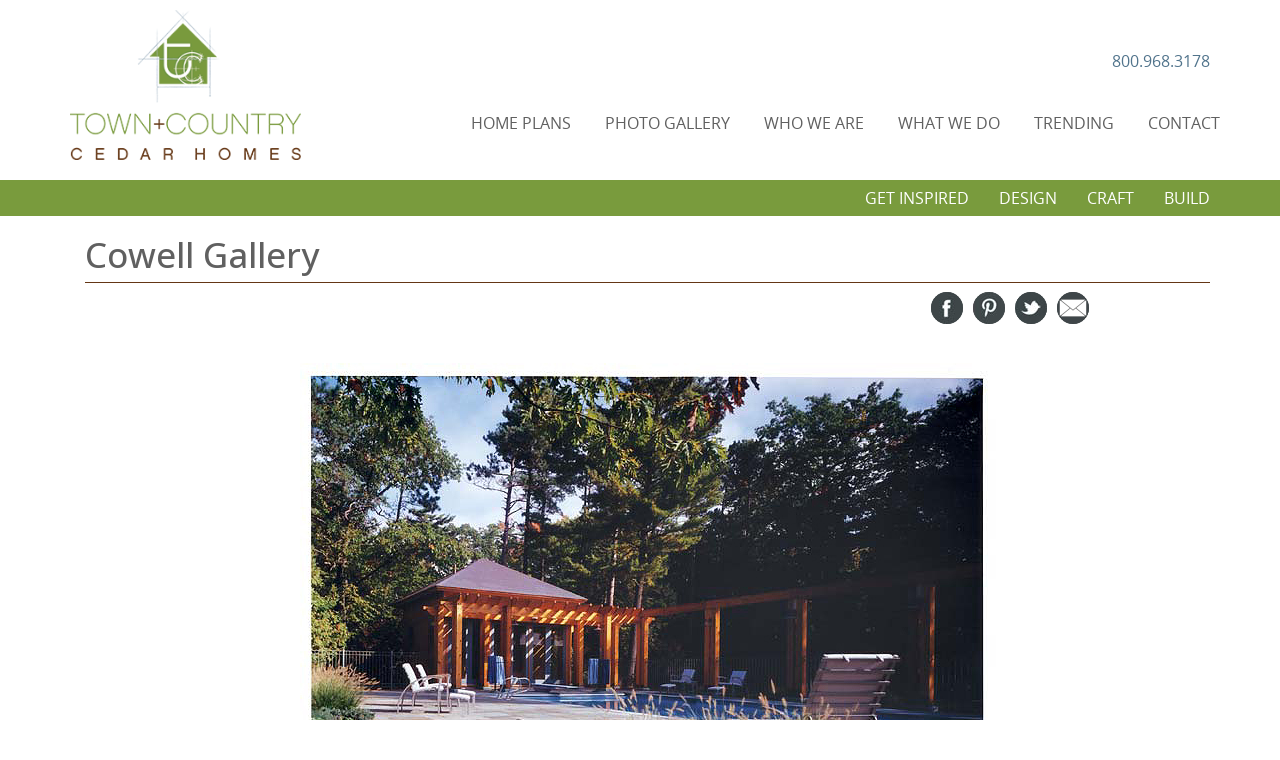

--- FILE ---
content_type: text/html; charset=UTF-8
request_url: https://www.cedarhomes.com/cowell/
body_size: 14933
content:
<!DOCTYPE html>
<html dir="ltr" lang="en" prefix="og: https://ogp.me/ns#">
  <head>
    <meta name="p:domain_verify" content="41ad52e672852412fe52c56584c5f014"/> 
	  <meta name="msvalidate.01" content="705C8BAD0D856CB1C8D4E10A1BF69914" />
    <meta charset="UTF-8">
    <meta http-equiv="X-UA-Compatible" content="IE=edge">
    <!--<meta name="viewport" content="width=device-width, initial-scale=1">-->
	<link rel="pingback" href="https://www.cedarhomes.com/xmlrpc.php">   
     <!--Favicon(support all device)-->
	<link rel="apple-touch-icon" sizes="57x57" href="https://www.cedarhomes.com/wp-content/themes/CedarHomes/favicons/apple-touch-icon-57x57.png">
	<link rel="apple-touch-icon" sizes="60x60" href="https://www.cedarhomes.com/wp-content/themes/CedarHomes/favicons/apple-touch-icon-60x60.png">
	<link rel="apple-touch-icon" sizes="72x72" href="https://www.cedarhomes.com/wp-content/themes/CedarHomes/favicons/apple-touch-icon-72x72.png">
	<link rel="apple-touch-icon" sizes="76x76" href="https://www.cedarhomes.com/wp-content/themes/CedarHomes/favicons/apple-touch-icon-76x76.png">
	<link rel="icon" type="image/png" href="https://www.cedarhomes.com/wp-content/themes/CedarHomes/favicons/favicon-32x32.png" sizes="32x32">	<link rel="icon" type="image/png" href="https://www.cedarhomes.com/wp-content/themes/CedarHomes/favicons/favicon-16x16.png" sizes="16x16">
	<link rel="manifest" href="https://www.cedarhomes.com/wp-content/themes/CedarHomes/favicons/manifest.json">
	<meta name="msapplication-TileColor" content="#da532c">
	<meta name="theme-color" content="#ffffff">

	
    <!-- HTML5 shim and Respond.js for IE8 support of HTML5 elements and media queries -->
    <!-- WARNING: Respond.js doesn't work if you view the page via file:// -->
    <!--[if lt IE 9]>
      <script src="https://oss.maxcdn.com/html5shiv/3.7.2/html5shiv.min.js"></script>
      <script src="https://oss.maxcdn.com/respond/1.4.2/respond.min.js"></script>
    <![endif]-->
<!-- Global site tag (gtag.js) - Google Analytics -->
<script async src="https://www.googletagmanager.com/gtag/js?id=UA-10283667-1"></script>
<script>
window.dataLayer = window.dataLayer || [];
function gtag(){dataLayer.push(arguments);}
gtag('js', new Date());

gtag('config', 'UA-10283667-1');
</script>
<!-- Google Tag Manager -->
<script>(function(w,d,s,l,i){w[l]=w[l]||[];w[l].push({'gtm.start':
new Date().getTime(),event:'gtm.js'});var f=d.getElementsByTagName(s)[0],
j=d.createElement(s),dl=l!='dataLayer'?'&l='+l:'';j.async=true;j.src=
'https://www.googletagmanager.com/gtm.js?id='+i+dl;f.parentNode.insertBefore(j,f);
})(window,document,'script','dataLayer','GTM-KCMBJ2ZL');</script>
<!-- End Google Tag Manager -->
	<title>Cowell - Town + Country Cedar Homes</title>
<link href="https://fonts.googleapis.com/css?family=Lato:100,100i,200,200i,300,300i,400,400i,500,500i,600,600i,700,700i,800,800i,900,900i%7COpen+Sans:100,100i,200,200i,300,300i,400,400i,500,500i,600,600i,700,700i,800,800i,900,900i%7CIndie+Flower:100,100i,200,200i,300,300i,400,400i,500,500i,600,600i,700,700i,800,800i,900,900i%7COswald:100,100i,200,200i,300,300i,400,400i,500,500i,600,600i,700,700i,800,800i,900,900i" rel="stylesheet">	<style>img:is([sizes="auto" i], [sizes^="auto," i]) { contain-intrinsic-size: 3000px 1500px }</style>
	
		<!-- All in One SEO 4.9.1 - aioseo.com -->
	<meta name="robots" content="max-image-preview:large" />
	<meta name="author" content="Emily Sumner"/>
	<link rel="canonical" href="https://www.cedarhomes.com/cowell/" />
	<meta name="generator" content="All in One SEO (AIOSEO) 4.9.1" />
		<meta property="og:locale" content="en_US" />
		<meta property="og:site_name" content="Town + Country Cedar Homes - Custom log homes" />
		<meta property="og:type" content="article" />
		<meta property="og:title" content="Cowell - Town + Country Cedar Homes" />
		<meta property="og:url" content="https://www.cedarhomes.com/cowell/" />
		<meta property="article:published_time" content="2015-09-26T05:11:22+00:00" />
		<meta property="article:modified_time" content="2016-12-12T22:29:49+00:00" />
		<meta name="twitter:card" content="summary_large_image" />
		<meta name="twitter:title" content="Cowell - Town + Country Cedar Homes" />
		<script type="application/ld+json" class="aioseo-schema">
			{"@context":"https:\/\/schema.org","@graph":[{"@type":"BlogPosting","@id":"https:\/\/www.cedarhomes.com\/cowell\/#blogposting","name":"Cowell - Town + Country Cedar Homes","headline":"Cowell","author":{"@id":"https:\/\/www.cedarhomes.com\/author\/emilys\/#author"},"publisher":{"@id":"https:\/\/www.cedarhomes.com\/#organization"},"image":{"@type":"ImageObject","url":"https:\/\/www.cedarhomes.com\/wp-content\/uploads\/2015\/09\/407-03.jpg","width":805,"height":540},"datePublished":"2015-09-26T05:11:22-04:00","dateModified":"2016-12-12T17:29:49-05:00","inLanguage":"en","mainEntityOfPage":{"@id":"https:\/\/www.cedarhomes.com\/cowell\/#webpage"},"isPartOf":{"@id":"https:\/\/www.cedarhomes.com\/cowell\/#webpage"},"articleSection":"Sophisticated"},{"@type":"BreadcrumbList","@id":"https:\/\/www.cedarhomes.com\/cowell\/#breadcrumblist","itemListElement":[{"@type":"ListItem","@id":"https:\/\/www.cedarhomes.com#listItem","position":1,"name":"Home","item":"https:\/\/www.cedarhomes.com","nextItem":{"@type":"ListItem","@id":"https:\/\/www.cedarhomes.com\/category\/sophisticated\/#listItem","name":"Sophisticated"}},{"@type":"ListItem","@id":"https:\/\/www.cedarhomes.com\/category\/sophisticated\/#listItem","position":2,"name":"Sophisticated","item":"https:\/\/www.cedarhomes.com\/category\/sophisticated\/","nextItem":{"@type":"ListItem","@id":"https:\/\/www.cedarhomes.com\/cowell\/#listItem","name":"Cowell"},"previousItem":{"@type":"ListItem","@id":"https:\/\/www.cedarhomes.com#listItem","name":"Home"}},{"@type":"ListItem","@id":"https:\/\/www.cedarhomes.com\/cowell\/#listItem","position":3,"name":"Cowell","previousItem":{"@type":"ListItem","@id":"https:\/\/www.cedarhomes.com\/category\/sophisticated\/#listItem","name":"Sophisticated"}}]},{"@type":"Organization","@id":"https:\/\/www.cedarhomes.com\/#organization","name":"Town + Country Cedar Homes","description":"Custom log homes","url":"https:\/\/www.cedarhomes.com\/"},{"@type":"Person","@id":"https:\/\/www.cedarhomes.com\/author\/emilys\/#author","url":"https:\/\/www.cedarhomes.com\/author\/emilys\/","name":"Emily Sumner","image":{"@type":"ImageObject","@id":"https:\/\/www.cedarhomes.com\/cowell\/#authorImage","url":"https:\/\/secure.gravatar.com\/avatar\/9d934e7e331cdac622cbc00b1efca53a1bf278ca53c72a464d59a1fe699edb53?s=96&d=mm&r=g","width":96,"height":96,"caption":"Emily Sumner"}},{"@type":"WebPage","@id":"https:\/\/www.cedarhomes.com\/cowell\/#webpage","url":"https:\/\/www.cedarhomes.com\/cowell\/","name":"Cowell - Town + Country Cedar Homes","inLanguage":"en","isPartOf":{"@id":"https:\/\/www.cedarhomes.com\/#website"},"breadcrumb":{"@id":"https:\/\/www.cedarhomes.com\/cowell\/#breadcrumblist"},"author":{"@id":"https:\/\/www.cedarhomes.com\/author\/emilys\/#author"},"creator":{"@id":"https:\/\/www.cedarhomes.com\/author\/emilys\/#author"},"image":{"@type":"ImageObject","url":"https:\/\/www.cedarhomes.com\/wp-content\/uploads\/2015\/09\/407-03.jpg","@id":"https:\/\/www.cedarhomes.com\/cowell\/#mainImage","width":805,"height":540},"primaryImageOfPage":{"@id":"https:\/\/www.cedarhomes.com\/cowell\/#mainImage"},"datePublished":"2015-09-26T05:11:22-04:00","dateModified":"2016-12-12T17:29:49-05:00"},{"@type":"WebSite","@id":"https:\/\/www.cedarhomes.com\/#website","url":"https:\/\/www.cedarhomes.com\/","name":"Town + Country Cedar Homes","description":"Custom log homes","inLanguage":"en","publisher":{"@id":"https:\/\/www.cedarhomes.com\/#organization"}}]}
		</script>
		<!-- All in One SEO -->

<link rel='dns-prefetch' href='//maxcdn.bootstrapcdn.com' />
<link rel="alternate" type="application/rss+xml" title="Town + Country Cedar Homes &raquo; Feed" href="https://www.cedarhomes.com/feed/" />
<link rel="alternate" type="application/rss+xml" title="Town + Country Cedar Homes &raquo; Comments Feed" href="https://www.cedarhomes.com/comments/feed/" />
<link rel="alternate" type="application/rss+xml" title="Town + Country Cedar Homes &raquo; Cowell Comments Feed" href="https://www.cedarhomes.com/cowell/feed/" />
		<!-- This site uses the Google Analytics by MonsterInsights plugin v9.10.0 - Using Analytics tracking - https://www.monsterinsights.com/ -->
							<script src="//www.googletagmanager.com/gtag/js?id=G-F1MDM0ND60"  data-cfasync="false" data-wpfc-render="false" type="text/javascript" async></script>
			<script data-cfasync="false" data-wpfc-render="false" type="text/javascript">
				var mi_version = '9.10.0';
				var mi_track_user = true;
				var mi_no_track_reason = '';
								var MonsterInsightsDefaultLocations = {"page_location":"https:\/\/www.cedarhomes.com\/cowell\/"};
								if ( typeof MonsterInsightsPrivacyGuardFilter === 'function' ) {
					var MonsterInsightsLocations = (typeof MonsterInsightsExcludeQuery === 'object') ? MonsterInsightsPrivacyGuardFilter( MonsterInsightsExcludeQuery ) : MonsterInsightsPrivacyGuardFilter( MonsterInsightsDefaultLocations );
				} else {
					var MonsterInsightsLocations = (typeof MonsterInsightsExcludeQuery === 'object') ? MonsterInsightsExcludeQuery : MonsterInsightsDefaultLocations;
				}

								var disableStrs = [
										'ga-disable-G-F1MDM0ND60',
									];

				/* Function to detect opted out users */
				function __gtagTrackerIsOptedOut() {
					for (var index = 0; index < disableStrs.length; index++) {
						if (document.cookie.indexOf(disableStrs[index] + '=true') > -1) {
							return true;
						}
					}

					return false;
				}

				/* Disable tracking if the opt-out cookie exists. */
				if (__gtagTrackerIsOptedOut()) {
					for (var index = 0; index < disableStrs.length; index++) {
						window[disableStrs[index]] = true;
					}
				}

				/* Opt-out function */
				function __gtagTrackerOptout() {
					for (var index = 0; index < disableStrs.length; index++) {
						document.cookie = disableStrs[index] + '=true; expires=Thu, 31 Dec 2099 23:59:59 UTC; path=/';
						window[disableStrs[index]] = true;
					}
				}

				if ('undefined' === typeof gaOptout) {
					function gaOptout() {
						__gtagTrackerOptout();
					}
				}
								window.dataLayer = window.dataLayer || [];

				window.MonsterInsightsDualTracker = {
					helpers: {},
					trackers: {},
				};
				if (mi_track_user) {
					function __gtagDataLayer() {
						dataLayer.push(arguments);
					}

					function __gtagTracker(type, name, parameters) {
						if (!parameters) {
							parameters = {};
						}

						if (parameters.send_to) {
							__gtagDataLayer.apply(null, arguments);
							return;
						}

						if (type === 'event') {
														parameters.send_to = monsterinsights_frontend.v4_id;
							var hookName = name;
							if (typeof parameters['event_category'] !== 'undefined') {
								hookName = parameters['event_category'] + ':' + name;
							}

							if (typeof MonsterInsightsDualTracker.trackers[hookName] !== 'undefined') {
								MonsterInsightsDualTracker.trackers[hookName](parameters);
							} else {
								__gtagDataLayer('event', name, parameters);
							}
							
						} else {
							__gtagDataLayer.apply(null, arguments);
						}
					}

					__gtagTracker('js', new Date());
					__gtagTracker('set', {
						'developer_id.dZGIzZG': true,
											});
					if ( MonsterInsightsLocations.page_location ) {
						__gtagTracker('set', MonsterInsightsLocations);
					}
										__gtagTracker('config', 'G-F1MDM0ND60', {"forceSSL":"true","link_attribution":"true"} );
										window.gtag = __gtagTracker;										(function () {
						/* https://developers.google.com/analytics/devguides/collection/analyticsjs/ */
						/* ga and __gaTracker compatibility shim. */
						var noopfn = function () {
							return null;
						};
						var newtracker = function () {
							return new Tracker();
						};
						var Tracker = function () {
							return null;
						};
						var p = Tracker.prototype;
						p.get = noopfn;
						p.set = noopfn;
						p.send = function () {
							var args = Array.prototype.slice.call(arguments);
							args.unshift('send');
							__gaTracker.apply(null, args);
						};
						var __gaTracker = function () {
							var len = arguments.length;
							if (len === 0) {
								return;
							}
							var f = arguments[len - 1];
							if (typeof f !== 'object' || f === null || typeof f.hitCallback !== 'function') {
								if ('send' === arguments[0]) {
									var hitConverted, hitObject = false, action;
									if ('event' === arguments[1]) {
										if ('undefined' !== typeof arguments[3]) {
											hitObject = {
												'eventAction': arguments[3],
												'eventCategory': arguments[2],
												'eventLabel': arguments[4],
												'value': arguments[5] ? arguments[5] : 1,
											}
										}
									}
									if ('pageview' === arguments[1]) {
										if ('undefined' !== typeof arguments[2]) {
											hitObject = {
												'eventAction': 'page_view',
												'page_path': arguments[2],
											}
										}
									}
									if (typeof arguments[2] === 'object') {
										hitObject = arguments[2];
									}
									if (typeof arguments[5] === 'object') {
										Object.assign(hitObject, arguments[5]);
									}
									if ('undefined' !== typeof arguments[1].hitType) {
										hitObject = arguments[1];
										if ('pageview' === hitObject.hitType) {
											hitObject.eventAction = 'page_view';
										}
									}
									if (hitObject) {
										action = 'timing' === arguments[1].hitType ? 'timing_complete' : hitObject.eventAction;
										hitConverted = mapArgs(hitObject);
										__gtagTracker('event', action, hitConverted);
									}
								}
								return;
							}

							function mapArgs(args) {
								var arg, hit = {};
								var gaMap = {
									'eventCategory': 'event_category',
									'eventAction': 'event_action',
									'eventLabel': 'event_label',
									'eventValue': 'event_value',
									'nonInteraction': 'non_interaction',
									'timingCategory': 'event_category',
									'timingVar': 'name',
									'timingValue': 'value',
									'timingLabel': 'event_label',
									'page': 'page_path',
									'location': 'page_location',
									'title': 'page_title',
									'referrer' : 'page_referrer',
								};
								for (arg in args) {
																		if (!(!args.hasOwnProperty(arg) || !gaMap.hasOwnProperty(arg))) {
										hit[gaMap[arg]] = args[arg];
									} else {
										hit[arg] = args[arg];
									}
								}
								return hit;
							}

							try {
								f.hitCallback();
							} catch (ex) {
							}
						};
						__gaTracker.create = newtracker;
						__gaTracker.getByName = newtracker;
						__gaTracker.getAll = function () {
							return [];
						};
						__gaTracker.remove = noopfn;
						__gaTracker.loaded = true;
						window['__gaTracker'] = __gaTracker;
					})();
									} else {
										console.log("");
					(function () {
						function __gtagTracker() {
							return null;
						}

						window['__gtagTracker'] = __gtagTracker;
						window['gtag'] = __gtagTracker;
					})();
									}
			</script>
							<!-- / Google Analytics by MonsterInsights -->
		<script type="text/javascript">
/* <![CDATA[ */
window._wpemojiSettings = {"baseUrl":"https:\/\/s.w.org\/images\/core\/emoji\/16.0.1\/72x72\/","ext":".png","svgUrl":"https:\/\/s.w.org\/images\/core\/emoji\/16.0.1\/svg\/","svgExt":".svg","source":{"concatemoji":"https:\/\/www.cedarhomes.com\/wp-includes\/js\/wp-emoji-release.min.js?ver=6.8.3"}};
/*! This file is auto-generated */
!function(s,n){var o,i,e;function c(e){try{var t={supportTests:e,timestamp:(new Date).valueOf()};sessionStorage.setItem(o,JSON.stringify(t))}catch(e){}}function p(e,t,n){e.clearRect(0,0,e.canvas.width,e.canvas.height),e.fillText(t,0,0);var t=new Uint32Array(e.getImageData(0,0,e.canvas.width,e.canvas.height).data),a=(e.clearRect(0,0,e.canvas.width,e.canvas.height),e.fillText(n,0,0),new Uint32Array(e.getImageData(0,0,e.canvas.width,e.canvas.height).data));return t.every(function(e,t){return e===a[t]})}function u(e,t){e.clearRect(0,0,e.canvas.width,e.canvas.height),e.fillText(t,0,0);for(var n=e.getImageData(16,16,1,1),a=0;a<n.data.length;a++)if(0!==n.data[a])return!1;return!0}function f(e,t,n,a){switch(t){case"flag":return n(e,"\ud83c\udff3\ufe0f\u200d\u26a7\ufe0f","\ud83c\udff3\ufe0f\u200b\u26a7\ufe0f")?!1:!n(e,"\ud83c\udde8\ud83c\uddf6","\ud83c\udde8\u200b\ud83c\uddf6")&&!n(e,"\ud83c\udff4\udb40\udc67\udb40\udc62\udb40\udc65\udb40\udc6e\udb40\udc67\udb40\udc7f","\ud83c\udff4\u200b\udb40\udc67\u200b\udb40\udc62\u200b\udb40\udc65\u200b\udb40\udc6e\u200b\udb40\udc67\u200b\udb40\udc7f");case"emoji":return!a(e,"\ud83e\udedf")}return!1}function g(e,t,n,a){var r="undefined"!=typeof WorkerGlobalScope&&self instanceof WorkerGlobalScope?new OffscreenCanvas(300,150):s.createElement("canvas"),o=r.getContext("2d",{willReadFrequently:!0}),i=(o.textBaseline="top",o.font="600 32px Arial",{});return e.forEach(function(e){i[e]=t(o,e,n,a)}),i}function t(e){var t=s.createElement("script");t.src=e,t.defer=!0,s.head.appendChild(t)}"undefined"!=typeof Promise&&(o="wpEmojiSettingsSupports",i=["flag","emoji"],n.supports={everything:!0,everythingExceptFlag:!0},e=new Promise(function(e){s.addEventListener("DOMContentLoaded",e,{once:!0})}),new Promise(function(t){var n=function(){try{var e=JSON.parse(sessionStorage.getItem(o));if("object"==typeof e&&"number"==typeof e.timestamp&&(new Date).valueOf()<e.timestamp+604800&&"object"==typeof e.supportTests)return e.supportTests}catch(e){}return null}();if(!n){if("undefined"!=typeof Worker&&"undefined"!=typeof OffscreenCanvas&&"undefined"!=typeof URL&&URL.createObjectURL&&"undefined"!=typeof Blob)try{var e="postMessage("+g.toString()+"("+[JSON.stringify(i),f.toString(),p.toString(),u.toString()].join(",")+"));",a=new Blob([e],{type:"text/javascript"}),r=new Worker(URL.createObjectURL(a),{name:"wpTestEmojiSupports"});return void(r.onmessage=function(e){c(n=e.data),r.terminate(),t(n)})}catch(e){}c(n=g(i,f,p,u))}t(n)}).then(function(e){for(var t in e)n.supports[t]=e[t],n.supports.everything=n.supports.everything&&n.supports[t],"flag"!==t&&(n.supports.everythingExceptFlag=n.supports.everythingExceptFlag&&n.supports[t]);n.supports.everythingExceptFlag=n.supports.everythingExceptFlag&&!n.supports.flag,n.DOMReady=!1,n.readyCallback=function(){n.DOMReady=!0}}).then(function(){return e}).then(function(){var e;n.supports.everything||(n.readyCallback(),(e=n.source||{}).concatemoji?t(e.concatemoji):e.wpemoji&&e.twemoji&&(t(e.twemoji),t(e.wpemoji)))}))}((window,document),window._wpemojiSettings);
/* ]]> */
</script>
<link rel='stylesheet' id='layerslider-css' href='https://www.cedarhomes.com/wp-content/plugins/LayerSlider/assets/static/layerslider/css/layerslider.css?ver=8.1.0' type='text/css' media='all' />
<style id='wp-emoji-styles-inline-css' type='text/css'>

	img.wp-smiley, img.emoji {
		display: inline !important;
		border: none !important;
		box-shadow: none !important;
		height: 1em !important;
		width: 1em !important;
		margin: 0 0.07em !important;
		vertical-align: -0.1em !important;
		background: none !important;
		padding: 0 !important;
	}
</style>
<link rel='stylesheet' id='wp-block-library-css' href='https://www.cedarhomes.com/wp-includes/css/dist/block-library/style.min.css?ver=6.8.3' type='text/css' media='all' />
<style id='classic-theme-styles-inline-css' type='text/css'>
/*! This file is auto-generated */
.wp-block-button__link{color:#fff;background-color:#32373c;border-radius:9999px;box-shadow:none;text-decoration:none;padding:calc(.667em + 2px) calc(1.333em + 2px);font-size:1.125em}.wp-block-file__button{background:#32373c;color:#fff;text-decoration:none}
</style>
<link rel='stylesheet' id='aioseo/css/src/vue/standalone/blocks/table-of-contents/global.scss-css' href='https://www.cedarhomes.com/wp-content/plugins/all-in-one-seo-pack/dist/Lite/assets/css/table-of-contents/global.e90f6d47.css?ver=4.9.1' type='text/css' media='all' />
<style id='global-styles-inline-css' type='text/css'>
:root{--wp--preset--aspect-ratio--square: 1;--wp--preset--aspect-ratio--4-3: 4/3;--wp--preset--aspect-ratio--3-4: 3/4;--wp--preset--aspect-ratio--3-2: 3/2;--wp--preset--aspect-ratio--2-3: 2/3;--wp--preset--aspect-ratio--16-9: 16/9;--wp--preset--aspect-ratio--9-16: 9/16;--wp--preset--color--black: #000000;--wp--preset--color--cyan-bluish-gray: #abb8c3;--wp--preset--color--white: #ffffff;--wp--preset--color--pale-pink: #f78da7;--wp--preset--color--vivid-red: #cf2e2e;--wp--preset--color--luminous-vivid-orange: #ff6900;--wp--preset--color--luminous-vivid-amber: #fcb900;--wp--preset--color--light-green-cyan: #7bdcb5;--wp--preset--color--vivid-green-cyan: #00d084;--wp--preset--color--pale-cyan-blue: #8ed1fc;--wp--preset--color--vivid-cyan-blue: #0693e3;--wp--preset--color--vivid-purple: #9b51e0;--wp--preset--gradient--vivid-cyan-blue-to-vivid-purple: linear-gradient(135deg,rgba(6,147,227,1) 0%,rgb(155,81,224) 100%);--wp--preset--gradient--light-green-cyan-to-vivid-green-cyan: linear-gradient(135deg,rgb(122,220,180) 0%,rgb(0,208,130) 100%);--wp--preset--gradient--luminous-vivid-amber-to-luminous-vivid-orange: linear-gradient(135deg,rgba(252,185,0,1) 0%,rgba(255,105,0,1) 100%);--wp--preset--gradient--luminous-vivid-orange-to-vivid-red: linear-gradient(135deg,rgba(255,105,0,1) 0%,rgb(207,46,46) 100%);--wp--preset--gradient--very-light-gray-to-cyan-bluish-gray: linear-gradient(135deg,rgb(238,238,238) 0%,rgb(169,184,195) 100%);--wp--preset--gradient--cool-to-warm-spectrum: linear-gradient(135deg,rgb(74,234,220) 0%,rgb(151,120,209) 20%,rgb(207,42,186) 40%,rgb(238,44,130) 60%,rgb(251,105,98) 80%,rgb(254,248,76) 100%);--wp--preset--gradient--blush-light-purple: linear-gradient(135deg,rgb(255,206,236) 0%,rgb(152,150,240) 100%);--wp--preset--gradient--blush-bordeaux: linear-gradient(135deg,rgb(254,205,165) 0%,rgb(254,45,45) 50%,rgb(107,0,62) 100%);--wp--preset--gradient--luminous-dusk: linear-gradient(135deg,rgb(255,203,112) 0%,rgb(199,81,192) 50%,rgb(65,88,208) 100%);--wp--preset--gradient--pale-ocean: linear-gradient(135deg,rgb(255,245,203) 0%,rgb(182,227,212) 50%,rgb(51,167,181) 100%);--wp--preset--gradient--electric-grass: linear-gradient(135deg,rgb(202,248,128) 0%,rgb(113,206,126) 100%);--wp--preset--gradient--midnight: linear-gradient(135deg,rgb(2,3,129) 0%,rgb(40,116,252) 100%);--wp--preset--font-size--small: 13px;--wp--preset--font-size--medium: 20px;--wp--preset--font-size--large: 36px;--wp--preset--font-size--x-large: 42px;--wp--preset--spacing--20: 0.44rem;--wp--preset--spacing--30: 0.67rem;--wp--preset--spacing--40: 1rem;--wp--preset--spacing--50: 1.5rem;--wp--preset--spacing--60: 2.25rem;--wp--preset--spacing--70: 3.38rem;--wp--preset--spacing--80: 5.06rem;--wp--preset--shadow--natural: 6px 6px 9px rgba(0, 0, 0, 0.2);--wp--preset--shadow--deep: 12px 12px 50px rgba(0, 0, 0, 0.4);--wp--preset--shadow--sharp: 6px 6px 0px rgba(0, 0, 0, 0.2);--wp--preset--shadow--outlined: 6px 6px 0px -3px rgba(255, 255, 255, 1), 6px 6px rgba(0, 0, 0, 1);--wp--preset--shadow--crisp: 6px 6px 0px rgba(0, 0, 0, 1);}:where(.is-layout-flex){gap: 0.5em;}:where(.is-layout-grid){gap: 0.5em;}body .is-layout-flex{display: flex;}.is-layout-flex{flex-wrap: wrap;align-items: center;}.is-layout-flex > :is(*, div){margin: 0;}body .is-layout-grid{display: grid;}.is-layout-grid > :is(*, div){margin: 0;}:where(.wp-block-columns.is-layout-flex){gap: 2em;}:where(.wp-block-columns.is-layout-grid){gap: 2em;}:where(.wp-block-post-template.is-layout-flex){gap: 1.25em;}:where(.wp-block-post-template.is-layout-grid){gap: 1.25em;}.has-black-color{color: var(--wp--preset--color--black) !important;}.has-cyan-bluish-gray-color{color: var(--wp--preset--color--cyan-bluish-gray) !important;}.has-white-color{color: var(--wp--preset--color--white) !important;}.has-pale-pink-color{color: var(--wp--preset--color--pale-pink) !important;}.has-vivid-red-color{color: var(--wp--preset--color--vivid-red) !important;}.has-luminous-vivid-orange-color{color: var(--wp--preset--color--luminous-vivid-orange) !important;}.has-luminous-vivid-amber-color{color: var(--wp--preset--color--luminous-vivid-amber) !important;}.has-light-green-cyan-color{color: var(--wp--preset--color--light-green-cyan) !important;}.has-vivid-green-cyan-color{color: var(--wp--preset--color--vivid-green-cyan) !important;}.has-pale-cyan-blue-color{color: var(--wp--preset--color--pale-cyan-blue) !important;}.has-vivid-cyan-blue-color{color: var(--wp--preset--color--vivid-cyan-blue) !important;}.has-vivid-purple-color{color: var(--wp--preset--color--vivid-purple) !important;}.has-black-background-color{background-color: var(--wp--preset--color--black) !important;}.has-cyan-bluish-gray-background-color{background-color: var(--wp--preset--color--cyan-bluish-gray) !important;}.has-white-background-color{background-color: var(--wp--preset--color--white) !important;}.has-pale-pink-background-color{background-color: var(--wp--preset--color--pale-pink) !important;}.has-vivid-red-background-color{background-color: var(--wp--preset--color--vivid-red) !important;}.has-luminous-vivid-orange-background-color{background-color: var(--wp--preset--color--luminous-vivid-orange) !important;}.has-luminous-vivid-amber-background-color{background-color: var(--wp--preset--color--luminous-vivid-amber) !important;}.has-light-green-cyan-background-color{background-color: var(--wp--preset--color--light-green-cyan) !important;}.has-vivid-green-cyan-background-color{background-color: var(--wp--preset--color--vivid-green-cyan) !important;}.has-pale-cyan-blue-background-color{background-color: var(--wp--preset--color--pale-cyan-blue) !important;}.has-vivid-cyan-blue-background-color{background-color: var(--wp--preset--color--vivid-cyan-blue) !important;}.has-vivid-purple-background-color{background-color: var(--wp--preset--color--vivid-purple) !important;}.has-black-border-color{border-color: var(--wp--preset--color--black) !important;}.has-cyan-bluish-gray-border-color{border-color: var(--wp--preset--color--cyan-bluish-gray) !important;}.has-white-border-color{border-color: var(--wp--preset--color--white) !important;}.has-pale-pink-border-color{border-color: var(--wp--preset--color--pale-pink) !important;}.has-vivid-red-border-color{border-color: var(--wp--preset--color--vivid-red) !important;}.has-luminous-vivid-orange-border-color{border-color: var(--wp--preset--color--luminous-vivid-orange) !important;}.has-luminous-vivid-amber-border-color{border-color: var(--wp--preset--color--luminous-vivid-amber) !important;}.has-light-green-cyan-border-color{border-color: var(--wp--preset--color--light-green-cyan) !important;}.has-vivid-green-cyan-border-color{border-color: var(--wp--preset--color--vivid-green-cyan) !important;}.has-pale-cyan-blue-border-color{border-color: var(--wp--preset--color--pale-cyan-blue) !important;}.has-vivid-cyan-blue-border-color{border-color: var(--wp--preset--color--vivid-cyan-blue) !important;}.has-vivid-purple-border-color{border-color: var(--wp--preset--color--vivid-purple) !important;}.has-vivid-cyan-blue-to-vivid-purple-gradient-background{background: var(--wp--preset--gradient--vivid-cyan-blue-to-vivid-purple) !important;}.has-light-green-cyan-to-vivid-green-cyan-gradient-background{background: var(--wp--preset--gradient--light-green-cyan-to-vivid-green-cyan) !important;}.has-luminous-vivid-amber-to-luminous-vivid-orange-gradient-background{background: var(--wp--preset--gradient--luminous-vivid-amber-to-luminous-vivid-orange) !important;}.has-luminous-vivid-orange-to-vivid-red-gradient-background{background: var(--wp--preset--gradient--luminous-vivid-orange-to-vivid-red) !important;}.has-very-light-gray-to-cyan-bluish-gray-gradient-background{background: var(--wp--preset--gradient--very-light-gray-to-cyan-bluish-gray) !important;}.has-cool-to-warm-spectrum-gradient-background{background: var(--wp--preset--gradient--cool-to-warm-spectrum) !important;}.has-blush-light-purple-gradient-background{background: var(--wp--preset--gradient--blush-light-purple) !important;}.has-blush-bordeaux-gradient-background{background: var(--wp--preset--gradient--blush-bordeaux) !important;}.has-luminous-dusk-gradient-background{background: var(--wp--preset--gradient--luminous-dusk) !important;}.has-pale-ocean-gradient-background{background: var(--wp--preset--gradient--pale-ocean) !important;}.has-electric-grass-gradient-background{background: var(--wp--preset--gradient--electric-grass) !important;}.has-midnight-gradient-background{background: var(--wp--preset--gradient--midnight) !important;}.has-small-font-size{font-size: var(--wp--preset--font-size--small) !important;}.has-medium-font-size{font-size: var(--wp--preset--font-size--medium) !important;}.has-large-font-size{font-size: var(--wp--preset--font-size--large) !important;}.has-x-large-font-size{font-size: var(--wp--preset--font-size--x-large) !important;}
:where(.wp-block-post-template.is-layout-flex){gap: 1.25em;}:where(.wp-block-post-template.is-layout-grid){gap: 1.25em;}
:where(.wp-block-columns.is-layout-flex){gap: 2em;}:where(.wp-block-columns.is-layout-grid){gap: 2em;}
:root :where(.wp-block-pullquote){font-size: 1.5em;line-height: 1.6;}
</style>
<link rel='stylesheet' id='dashicons-css' href='https://www.cedarhomes.com/wp-includes/css/dashicons.min.css?ver=6.8.3' type='text/css' media='all' />
<link rel='stylesheet' id='admin-bar-css' href='https://www.cedarhomes.com/wp-includes/css/admin-bar.min.css?ver=6.8.3' type='text/css' media='all' />
<style id='admin-bar-inline-css' type='text/css'>

    /* Hide CanvasJS credits for P404 charts specifically */
    #p404RedirectChart .canvasjs-chart-credit {
        display: none !important;
    }
    
    #p404RedirectChart canvas {
        border-radius: 6px;
    }

    .p404-redirect-adminbar-weekly-title {
        font-weight: bold;
        font-size: 14px;
        color: #fff;
        margin-bottom: 6px;
    }

    #wpadminbar #wp-admin-bar-p404_free_top_button .ab-icon:before {
        content: "\f103";
        color: #dc3545;
        top: 3px;
    }
    
    #wp-admin-bar-p404_free_top_button .ab-item {
        min-width: 80px !important;
        padding: 0px !important;
    }
    
    /* Ensure proper positioning and z-index for P404 dropdown */
    .p404-redirect-adminbar-dropdown-wrap { 
        min-width: 0; 
        padding: 0;
        position: static !important;
    }
    
    #wpadminbar #wp-admin-bar-p404_free_top_button_dropdown {
        position: static !important;
    }
    
    #wpadminbar #wp-admin-bar-p404_free_top_button_dropdown .ab-item {
        padding: 0 !important;
        margin: 0 !important;
    }
    
    .p404-redirect-dropdown-container {
        min-width: 340px;
        padding: 18px 18px 12px 18px;
        background: #23282d !important;
        color: #fff;
        border-radius: 12px;
        box-shadow: 0 8px 32px rgba(0,0,0,0.25);
        margin-top: 10px;
        position: relative !important;
        z-index: 999999 !important;
        display: block !important;
        border: 1px solid #444;
    }
    
    /* Ensure P404 dropdown appears on hover */
    #wpadminbar #wp-admin-bar-p404_free_top_button .p404-redirect-dropdown-container { 
        display: none !important;
    }
    
    #wpadminbar #wp-admin-bar-p404_free_top_button:hover .p404-redirect-dropdown-container { 
        display: block !important;
    }
    
    #wpadminbar #wp-admin-bar-p404_free_top_button:hover #wp-admin-bar-p404_free_top_button_dropdown .p404-redirect-dropdown-container {
        display: block !important;
    }
    
    .p404-redirect-card {
        background: #2c3338;
        border-radius: 8px;
        padding: 18px 18px 12px 18px;
        box-shadow: 0 2px 8px rgba(0,0,0,0.07);
        display: flex;
        flex-direction: column;
        align-items: flex-start;
        border: 1px solid #444;
    }
    
    .p404-redirect-btn {
        display: inline-block;
        background: #dc3545;
        color: #fff !important;
        font-weight: bold;
        padding: 5px 22px;
        border-radius: 8px;
        text-decoration: none;
        font-size: 17px;
        transition: background 0.2s, box-shadow 0.2s;
        margin-top: 8px;
        box-shadow: 0 2px 8px rgba(220,53,69,0.15);
        text-align: center;
        line-height: 1.6;
    }
    
    .p404-redirect-btn:hover {
        background: #c82333;
        color: #fff !important;
        box-shadow: 0 4px 16px rgba(220,53,69,0.25);
    }
    
    /* Prevent conflicts with other admin bar dropdowns */
    #wpadminbar .ab-top-menu > li:hover > .ab-item,
    #wpadminbar .ab-top-menu > li.hover > .ab-item {
        z-index: auto;
    }
    
    #wpadminbar #wp-admin-bar-p404_free_top_button:hover > .ab-item {
        z-index: 999998 !important;
    }
    
</style>
<link rel='stylesheet' id='ctf_styles-css' href='https://www.cedarhomes.com/wp-content/plugins/custom-twitter-feeds/css/ctf-styles.min.css?ver=2.3.1' type='text/css' media='all' />
<link rel='stylesheet' id='cff-css' href='https://www.cedarhomes.com/wp-content/plugins/custom-facebook-feed/assets/css/cff-style.min.css?ver=4.3.4' type='text/css' media='all' />
<link rel='stylesheet' id='sb-font-awesome-css' href='https://maxcdn.bootstrapcdn.com/font-awesome/4.7.0/css/font-awesome.min.css?ver=6.8.3' type='text/css' media='all' />
<link rel='stylesheet' id='fontwasam-atyle-css' href='https://www.cedarhomes.com/wp-content/themes/CedarHomes/css/font-awesome.min.css?ver=6.8.3' type='text/css' media='all' />
<link rel='stylesheet' id='bootstrap-atyle-css' href='https://www.cedarhomes.com/wp-content/themes/CedarHomes/css/bootstrap.min.css?ver=6.8.3' type='text/css' media='all' />
<link rel='stylesheet' id='maincss-css' href='https://www.cedarhomes.com/wp-content/themes/CedarHomes/css/style.css?ver=6.8.3' type='text/css' media='all' />
<link rel='stylesheet' id='custom-style-css' href='https://www.cedarhomes.com/wp-content/themes/CedarHomes/style.css?ver=6.8.3' type='text/css' media='all' />
<link rel='stylesheet' id='responsive-style-css' href='https://www.cedarhomes.com/wp-content/themes/CedarHomes/css/responsive.css?ver=6.8.3' type='text/css' media='all' />
<link rel='stylesheet' id='tf-compiled-options-c_home-css' href='https://www.cedarhomes.com/wp-content/uploads/titan-framework-c_home-css.css?ver=6.8.3' type='text/css' media='all' />
<link rel='stylesheet' id='tw-pagination-css' href='https://www.cedarhomes.com/wp-content/plugins/tw-pagination/tw-pagination.css?ver=1.0' type='text/css' media='screen' />

<script>
if (document.location.protocol != "https:") {
    document.location = document.URL.replace(/^http:/i, "https:");
}
</script>
<script type="text/javascript" src="https://www.cedarhomes.com/wp-includes/js/jquery/jquery.min.js?ver=3.7.1" id="jquery-core-js"></script>
<script type="text/javascript" src="https://www.cedarhomes.com/wp-includes/js/jquery/jquery-migrate.min.js?ver=3.4.1" id="jquery-migrate-js"></script>
<script type="text/javascript" id="layerslider-utils-js-extra">
/* <![CDATA[ */
var LS_Meta = {"v":"8.1.0","fixGSAP":"1"};
/* ]]> */
</script>
<script type="text/javascript" src="https://www.cedarhomes.com/wp-content/plugins/LayerSlider/assets/static/layerslider/js/layerslider.utils.js?ver=8.1.0" id="layerslider-utils-js"></script>
<script type="text/javascript" src="https://www.cedarhomes.com/wp-content/plugins/LayerSlider/assets/static/layerslider/js/layerslider.kreaturamedia.jquery.js?ver=8.1.0" id="layerslider-js"></script>
<script type="text/javascript" src="https://www.cedarhomes.com/wp-content/plugins/LayerSlider/assets/static/layerslider/js/layerslider.transitions.js?ver=8.1.0" id="layerslider-transitions-js"></script>
<script type="text/javascript" src="https://www.cedarhomes.com/wp-content/plugins/google-analytics-for-wordpress/assets/js/frontend-gtag.js?ver=9.10.0" id="monsterinsights-frontend-script-js" async="async" data-wp-strategy="async"></script>
<script data-cfasync="false" data-wpfc-render="false" type="text/javascript" id='monsterinsights-frontend-script-js-extra'>/* <![CDATA[ */
var monsterinsights_frontend = {"js_events_tracking":"true","download_extensions":"doc,pdf,ppt,zip,xls,docx,pptx,xlsx","inbound_paths":"[{\"path\":\"\\\/go\\\/\",\"label\":\"affiliate\"},{\"path\":\"\\\/recommend\\\/\",\"label\":\"affiliate\"}]","home_url":"https:\/\/www.cedarhomes.com","hash_tracking":"false","v4_id":"G-F1MDM0ND60"};/* ]]> */
</script>
<script type="text/javascript" src="https://www.cedarhomes.com/wp-content/plugins/twitter-tweets/js/weblizar-fronend-twitter-tweets.js?ver=1" id="wl-weblizar-fronend-twitter-tweets-js"></script>
<script type="text/javascript" src="https://www.cedarhomes.com/wp-content/themes/CedarHomes/js/bootstrap.min.js?ver=6.8.3" id="bootstrap-js-js"></script>
<meta name="generator" content="Powered by LayerSlider 8.1.0 - Build Heros, Sliders, and Popups. Create Animations and Beautiful, Rich Web Content as Easy as Never Before on WordPress." />
<!-- LayerSlider updates and docs at: https://layerslider.com -->
<link rel="https://api.w.org/" href="https://www.cedarhomes.com/wp-json/" /><link rel="alternate" title="JSON" type="application/json" href="https://www.cedarhomes.com/wp-json/wp/v2/posts/502" /><link rel="EditURI" type="application/rsd+xml" title="RSD" href="https://www.cedarhomes.com/xmlrpc.php?rsd" />
<meta name="generator" content="WordPress 6.8.3" />
<link rel='shortlink' href='https://www.cedarhomes.com/?p=502' />
<link rel="alternate" title="oEmbed (JSON)" type="application/json+oembed" href="https://www.cedarhomes.com/wp-json/oembed/1.0/embed?url=https%3A%2F%2Fwww.cedarhomes.com%2Fcowell%2F" />
<link rel="alternate" title="oEmbed (XML)" type="text/xml+oembed" href="https://www.cedarhomes.com/wp-json/oembed/1.0/embed?url=https%3A%2F%2Fwww.cedarhomes.com%2Fcowell%2F&#038;format=xml" />
		<style type="text/css" id="wp-custom-css">
			.bbbb img {
    display: inline-block;
}
@media only screen and (max-width: 767px) {
.header_bottom{display:none;visibility:hidden}
	
.header_area .header_top img{width:138px;height:35px;overflow:hidden;object-fit:cover;object-position:bottom}
	
.header_top .row{display:flex;position:relative}
	
.header_top .row .col-md-3.col-sm-4{flex:0 0 180px;text-align:left}
	
.header_top .row .col-md-9.col-sm-8{width:100%}
	
.header_top .row button.navbar-toggle{margin-right:0}
	
.header_top	.top_menuarea.col-xs-12.pa_0{margin-top:-52px}
.header_area .header_top .social_area{padding:20px 58px 5px 0;text-align:right}
	
.imaging_area .main-imaging .main h2{color:#fff!important}
	
body #fitureimage1-area.fitureimage1_area {
    background: url(https://www.cedarhomes.com/wp-content/uploads/2023/09/altimg.jpg)no-repeat center center /cover !important;
	    background-size: 100% auto !important;
    background-position: bottom !important;
}
}

@media only screen and (max-width: 420px) {
.header_area .header_top img{width:100px;height:25px}
	
.header_top .row .col-md-3.col-sm-4{flex:0 0 120px;text-align:left}
	
}
/* Mobile page  issue fix*/
.imaging_area .imaging_bottom [class^="col"] {
    min-height: 250px;
}		</style>
		<style type="text/css" title="dynamic-css" class="options-output">.site-title{color:#643615 ;}.site-header{margin-top:30px;margin-right:0px;margin-bottom:30px;margin-left:0px;}</style>  </head>
  <body class="wp-singular post-template-default single single-post postid-502 single-format-standard wp-theme-CedarHomes"> 
  <!-- Google Tag Manager (noscript) -->
<noscript><iframe src="https://www.googletagmanager.com/ns.html?id=GTM-KCMBJ2ZL"
height="0" width="0" style="display:none;visibility:hidden"></iframe></noscript>
<!-- End Google Tag Manager (noscript) -->
  <div class="wrapper">
    <!--
    1.1 Header Area
    =================================================-->
    <div id="header-area" class="header_area">
        <div class="header_top" style="background:url()no-repeat center center /cover; background-color: #fff;" >
            <div class="container">
                <div class="row mobail_text_center">
                    <div class="col-md-3  col-sm-4">
                        <a href="https://www.cedarhomes.com"><img src="https://www.cedarhomes.com/wp-content/uploads/2016/09/logo.png" alt=""></a>
                    </div>
                    <div class="col-md-9 col-sm-8">
                        <div class="social_area col-xs-12 pa_0">
                            <div class="socialicon pull-right mobail_pull_none">
                                <p>800.968.3178
                                    <!--<span> &#8226 </span><a href="/*https://www.cedarhomes.com/contact/*/">contact</a></p>-->
                                </p>
                            </div>
                        </div>
                        <div class="top_menuarea col-xs-12 pa_0">     
                            <nav role="navigation" class="navbar navbar-default navbar-right maninmenu2" style="border-width: 0 !important;background: transparent;">
                                <!-- Brand and toggle get grouped for better mobile display -->
                                <div class="navbar-header">
                                    <button type="button" data-target="#navbarCollapse2" data-toggle="collapse" class="navbar-toggle">
                                        <span class="sr-only">Toggle navigation</span>
                                        <span class="icon-bar"></span>
                                        <span class="icon-bar"></span>
                                        <span class="icon-bar"></span>
                                    </button>
                                </div>
                                <!-- Collection of nav links and other content for toggling -->
                                <div id="navbarCollapse2" class="collapse navbar-collapse pa_0">
                                    <div class="menu-topmenu-container"><ul id="menu-topmenu" class="list-unstyled list-inline text-right mobail_text_center"><li id="menu-item-2091" class="menu-item menu-item-type-custom menu-item-object-custom menu-item-2091"><a title="HOME PLANS" href="http://cedarhomes.com/home-plans/">HOME PLANS</a></li>
<li id="menu-item-2085" class="menu-item menu-item-type-post_type menu-item-object-page menu-item-2085"><a title="PHOTO GALLERY" href="https://www.cedarhomes.com/gallery/">PHOTO GALLERY</a></li>
<li id="menu-item-780" class="menu-item menu-item-type-post_type menu-item-object-page menu-item-780"><a title="WHO WE ARE" href="https://www.cedarhomes.com/log-home-builder/">WHO WE ARE</a></li>
<li id="menu-item-781" class="menu-item menu-item-type-post_type menu-item-object-page menu-item-781"><a title="WHAT WE DO" href="https://www.cedarhomes.com/log-home-construction/">WHAT WE DO</a></li>
<li id="menu-item-2803" class="menu-item menu-item-type-post_type menu-item-object-page menu-item-2803"><a title="TRENDING" href="https://www.cedarhomes.com/blog/">TRENDING</a></li>
<li id="menu-item-1397" class="menu-item menu-item-type-post_type menu-item-object-page menu-item-1397"><a title="CONTACT" href="https://www.cedarhomes.com/contact/">CONTACT</a></li>
</ul></div>                   
                                </div>
                            </nav>
                        </div>
                    </div>
                </div>
            </div>
        </div>
        <div class="header_bottom">
           <div class="container">
                <nav role="navigation" class="navbar navbar-default mainmenu navbar-right">
                    <!-- Brand and toggle get grouped for better mobile display -->
                    <div class="navbar-header">
                        <button type="button" data-target="#navbarCollapse" data-toggle="collapse" class="navbar-toggle">
                            <span class="sr-only">Toggle navigation</span>
                            <span class="icon-bar"></span>
                            <span class="icon-bar"></span>
                            <span class="icon-bar"></span>
                        </button>
                    </div>
                    <!-- Collection of nav links and other content for toggling -->
                    <div id="navbarCollapse" class="collapse navbar-collapse pa_0">
                        <div class="menu-mainmenu-container"><ul id="menu-mainmenu" class="nav navbar-nav"><li id="menu-item-2191" class="menu-item menu-item-type-post_type menu-item-object-page menu-item-2191"><a title="GET INSPIRED" href="https://www.cedarhomes.com/gallery/">GET INSPIRED</a></li>
<li id="menu-item-2192" class="menu-item menu-item-type-post_type menu-item-object-page menu-item-2192"><a title="DESIGN" href="https://www.cedarhomes.com/log-home-construction/design/">DESIGN</a></li>
<li id="menu-item-2193" class="menu-item menu-item-type-post_type menu-item-object-page menu-item-2193"><a title="CRAFT" href="https://www.cedarhomes.com/log-home-construction/craft/">CRAFT</a></li>
<li id="menu-item-2194" class="menu-item menu-item-type-post_type menu-item-object-page menu-item-2194"><a title="BUILD" href="https://www.cedarhomes.com/log-home-construction/build/">BUILD</a></li>
</ul></div>                   
                    </div>
                </nav>
            </div>
        </div>
    </div>    <!--
    2.1 phptogalarymain
    =================================================-->
    <div id="single-page" class="phptogalarymain ">
        <div class="container">
            <div class="row">
         	                 

<div class="col-xs-12 content">
                   <div class="col-xs-12 padd_rig_0">
                        <h2>Cowell Gallery</h2>
                     <!--<h2>Photo Gallery</h2>-->
                        <!-- <h2 class="sub">Where do you see yourself?</h2> -->
                        <div class="desigeline"></div>
                        <!--<h2 class="gallerytitle">Cowell</h2> -->
							                                       

<script>
jQuery(document).ready(function($) {

    jQuery("img[data-rel^='ewicprettyPhoto[ewic-slider-657]']").ewcPhoto({theme: "ewc_default", allow_expand: false, deeplinking: false, slideshow: 5000, autoplay_slideshow: false, hook: "data-rel", social_tools:false});
    var _SlideshowTransitions = [

        {$Duration:1200,$Delay:20,$Clip:3,$Assembly:260,$Easing:{$Clip:$JssorEasing$.$EaseInCubic,$Opacity:$JssorEasing$.$EaseLinear},$Opacity:2},
    ];

    var _CaptionTransitions = [

        {$Duration: 900, $Clip: 3, $Easing: $JssorEasing$.$EaseInOutCubic }
    ];
    var options = {
        $LazyLoading: 1,
        $AutoPlay: false,
        $AutoPlayInterval: 3000,
        $FillMode: '5',
        $PauseOnHover: 1,
        $DragOrientation: 3,
        $ArrowKeyNavigation: true,
        $SlideDuration: 800,

        $SlideshowOptions: {
            $Class: $JssorSlideshowRunner$,
            $Transitions: _SlideshowTransitions,
            $TransitionsOrder: 1,
            $ShowLink: true
        },

        $ArrowNavigatorOptions: {
            $Class: $JssorArrowNavigator$,
            $ChanceToShow: 1        },

        $CaptionSliderOptions: {
            $Class: $JssorCaptionSlider$,
            $CaptionTransitions: _CaptionTransitions,
            $PlayInMode: 1,
            $PlayOutMode: 3
        },
        $ThumbnailNavigatorOptions: {
                    $Class: $JssorThumbnailNavigator$,
                    $ChanceToShow: 2,
                    $ActionMode: 1,
                    $SpacingX: 8,
                    $DisplayPieces: 10,
                    $ParkingPosition: 360
                },
        
    };

    var ewic_slider_657_slider = new $JssorSlider$("ewic-slider-657", options);

    
        function ScaleSlider() {
        var parentWidth = ewic_slider_657_slider.$Elmt.parentNode.clientWidth;
        if (parentWidth) {
            ewic_slider_657_slider.$ScaleWidth(Math.max(Math.min(parentWidth,
                900), 300));
        } else {
            window.setTimeout(ScaleSlider, 30);
        }
    }
    ScaleSlider();

    $(window).bind("load", ScaleSlider);
    $(window).bind("resize", ScaleSlider);
    $(window).bind("orientationchange", ScaleSlider);
        var arrowph = jQuery('#ewic-slider-657-slidercon').height();
    var arrowh = jQuery('#ewic-slider-657-wrapper .jssora11l').height() / 2;
        var btmbgh = jQuery('#ewic-slider-657-wrapper .jssort01').height();
    var arrowmin = arrowph - btmbgh;
    var arrowpos = arrowmin / 2;

    jQuery(
            '#ewic-slider-657-wrapper .jssora11l, #ewic-slider-657-wrapper .jssora11r')
        .css('top', arrowpos - arrowh);


        var ewic_slider_657_share_prop = {};

    ewic_slider_657_slider.$On($JssorSlider$.$EVT_PARK, function(slideIndex, fromIndex) {

        delete ewic_slider_657_share_prop['share_prop'];
        ewic_slider_657_share_prop['share_prop'] = ewic_slider_657_image_prop[
            slideIndex];

    });

    var fbdialogw;
    var fbdialogh;

    jQuery('.ewic-slider-657-share .share-icon-ul li').on('click', function() {

        var myPopup = '';
        fbdialogw = '548';
        fbdialogh = '325';
        jQuery(this).addClass('ajax-share');

        if (jQuery(this).data('sharetype') != 'email')
            myPopup = window.open('', 'sharer', 'toolbar=0,status=0,width=' + fbdialogw + ',height=' +
                fbdialogh + '');

        do_the_ajax_call(myPopup, jQuery(this).data('sharetype'));

    });

    function do_the_ajax_call(myPopup, dat) {

        var ewic_slider_657_appid = 'none';

        ewic_slider_657_share_prop['share_prop'];

        jQuery.post('https://www.cedarhomes.com/wp-admin/admin-ajax.php', {
                'action': 'ewic_share_via_ajax',
                'security': '5129fe8706',
                'image_data': btoa(JSON.stringify(ewic_slider_657_share_prop['share_prop'])),
                'dattype': '' + dat + '',
                'contentid': 'ewic_slider_657_' + ewic_slider_657_share_prop['share_prop'][
                    'id'
                ] + '',
                'appid': ewic_slider_657_appid,
                'postid': '502',
                'thelink': 'https://www.cedarhomes.com/cowell'
            },
            function(response) {

                jQuery('.ewic-slider-657-share .share-icon-ul .share-' + dat + '').removeClass(
                    'ajax-share');

                if (dat == 'email') {
                    document.location.href = response;
                } else {
                    myPopup.location = response;
                }
            }
        );

    }

    jQuery("#preloader-ewic-slider-657").fadeOut(500, function() {
        jQuery("#ewic-slider-657-wrapper").fadeIn(300);
        jQuery('#ewic-slider-657-wrapper').width('auto').height('auto');
    });

    
    jQuery('#ewic-slider-657').fadeIn("1000", function() {
        jQuery('#ewic-slider-657-wrapper').addClass('effect1');
    });

    jQuery('[data-clickurl]').on('click', function() {
        var redirectWindow = window.open($(this).data('url'), $(this).data('target'));
        redirectWindow.location;
    });

});
</script>
<!-- Jssor Slider Begin -->
<!-- You can move inline styles to css file or css block. -->

<div id="preloader-ewic-slider-657" class="sliderpreloader"></div>
<div class=" ewic-center" id="ewic-slider-657-wrapper"
    style="min-width: 300px; max-width: 900px; display: none;">
    <div id="ewic-slider-657" style="position: relative; top: 0px; left: 0px; width: 900px;
        height: 700px; background: #ffffff; overflow: hidden; display: none;">
                <!-- Loading Screen -->
        <div u="loading" style="position: absolute; top: 0px; left: 0px;">
            <div style="filter: alpha(opacity=70); opacity:0.7; position: absolute; display: block;
                background-color: #000000; top: 0px; left: 0px;width: 100%;height:100%;">
            </div>
            <div style="position: absolute; display: block; background: url(https://www.cedarhomes.com/wp-content/plugins/easy-image-slider-pro/images/jssor/loading.gif) no-repeat center center;
                top: 0px; left: 0px;width: 100%;height:100%;">
            </div>
        </div>

        <!-- Slides Container -->

        <div id="ewic-slider-657-slidercon" u="slides" style="cursor: move; position: absolute; left: 0px; top: 0px; width:900px; height: 700px; overflow: hidden;"><div><img data-rel="ewicprettyPhoto[ewic-slider-657]" href="https://www.cedarhomes.com/wp-content/uploads/2015/09/407-02.jpg"  alt="407 02" class="sldrimg" u="image" src2="https://www.cedarhomes.com/wp-content/uploads/2015/09/407-02.jpg" /><img alt="407 02" class="sldrimg" u="thumb" src2="https://www.cedarhomes.com/wp-content/uploads/2015/09/407-02-150x150.jpg" /></div><div><img data-rel="ewicprettyPhoto[ewic-slider-657]" href="https://www.cedarhomes.com/wp-content/uploads/2015/09/407-03.jpg"  alt="407 03" class="sldrimg" u="image" src2="https://www.cedarhomes.com/wp-content/uploads/2015/09/407-03.jpg" /><img alt="407 03" class="sldrimg" u="thumb" src2="https://www.cedarhomes.com/wp-content/uploads/2015/09/407-03-150x150.jpg" /></div><div><img data-rel="ewicprettyPhoto[ewic-slider-657]" href="https://www.cedarhomes.com/wp-content/uploads/2015/09/407-05.jpg"  alt="407 05" class="sldrimg" u="image" src2="https://www.cedarhomes.com/wp-content/uploads/2015/09/407-05.jpg" /><img alt="407 05" class="sldrimg" u="thumb" src2="https://www.cedarhomes.com/wp-content/uploads/2015/09/407-05-150x150.jpg" /></div><div><img data-rel="ewicprettyPhoto[ewic-slider-657]" href="https://www.cedarhomes.com/wp-content/uploads/2015/09/407-13.jpg"  alt="407 13" class="sldrimg" u="image" src2="https://www.cedarhomes.com/wp-content/uploads/2015/09/407-13.jpg" /><img alt="407 13" class="sldrimg" u="thumb" src2="https://www.cedarhomes.com/wp-content/uploads/2015/09/407-13-150x150.jpg" /></div><div><img data-rel="ewicprettyPhoto[ewic-slider-657]" href="https://www.cedarhomes.com/wp-content/uploads/2015/09/TISEA08_407-11.jpg"  alt="TISEA08_407 11" class="sldrimg" u="image" src2="https://www.cedarhomes.com/wp-content/uploads/2015/09/TISEA08_407-11.jpg" /><img alt="TISEA08_407 11" class="sldrimg" u="thumb" src2="https://www.cedarhomes.com/wp-content/uploads/2015/09/TISEA08_407-11-150x150.jpg" /></div><div><img data-rel="ewicprettyPhoto[ewic-slider-657]" href="https://www.cedarhomes.com/wp-content/uploads/2015/09/TISEA07_407-10.jpg"  alt="TISEA07_407 10" class="sldrimg" u="image" src2="https://www.cedarhomes.com/wp-content/uploads/2015/09/TISEA07_407-10.jpg" /><img alt="TISEA07_407 10" class="sldrimg" u="thumb" src2="https://www.cedarhomes.com/wp-content/uploads/2015/09/TISEA07_407-10-150x150.jpg" /></div><div><img data-rel="ewicprettyPhoto[ewic-slider-657]" href="https://www.cedarhomes.com/wp-content/uploads/2015/09/TISEA06_407-09.jpg"  alt="TISEA06_407 09" class="sldrimg" u="image" src2="https://www.cedarhomes.com/wp-content/uploads/2015/09/TISEA06_407-09.jpg" /><img alt="TISEA06_407 09" class="sldrimg" u="thumb" src2="https://www.cedarhomes.com/wp-content/uploads/2015/09/TISEA06_407-09-150x150.jpg" /></div><div><img data-rel="ewicprettyPhoto[ewic-slider-657]" href="https://www.cedarhomes.com/wp-content/uploads/2015/09/TISEA05_407-08.jpg"  alt="TISEA05_407 08" class="sldrimg" u="image" src2="https://www.cedarhomes.com/wp-content/uploads/2015/09/TISEA05_407-08.jpg" /><img alt="TISEA05_407 08" class="sldrimg" u="thumb" src2="https://www.cedarhomes.com/wp-content/uploads/2015/09/TISEA05_407-08-150x150.jpg" /></div>
        <script>
        var ewic_slider_657_image_prop = [{"id":"493","url":"https:\/\/www.cedarhomes.com\/wp-content\/uploads\/2015\/09\/407-02.jpg","width":696,"height":540,"title":"407 02"},{"id":"494","url":"https:\/\/www.cedarhomes.com\/wp-content\/uploads\/2015\/09\/407-03.jpg","width":805,"height":540,"title":"407 03"},{"id":"495","url":"https:\/\/www.cedarhomes.com\/wp-content\/uploads\/2015\/09\/407-05.jpg","width":692,"height":540,"title":"407 05"},{"id":"496","url":"https:\/\/www.cedarhomes.com\/wp-content\/uploads\/2015\/09\/407-13.jpg","width":474,"height":540,"title":"407 13"},{"id":"500","url":"https:\/\/www.cedarhomes.com\/wp-content\/uploads\/2015\/09\/TISEA08_407-11.jpg","width":429,"height":540,"title":"TISEA08 407 11"},{"id":"499","url":"https:\/\/www.cedarhomes.com\/wp-content\/uploads\/2015\/09\/TISEA07_407-10.jpg","width":432,"height":540,"title":"TISEA07 407 10"},{"id":"498","url":"https:\/\/www.cedarhomes.com\/wp-content\/uploads\/2015\/09\/TISEA06_407-09.jpg","width":430,"height":540,"title":"TISEA06 407 09"},{"id":"497","url":"https:\/\/www.cedarhomes.com\/wp-content\/uploads\/2015\/09\/TISEA05_407-08.jpg","width":427,"height":540,"title":"TISEA05 407 08"}]        </script>
        
<style>

.sharecont {
	margin-bottom: 10px;
	position: absolute;
	height: 32px;
	}

.share-icon-ul {
	list-style: none !important;
	margin: 0;
	padding: 0;
	}

.sharecont.ewic-slider-657-share .share-icon {
	border-radius: 100px;
	display: inline-block;
	margin: 3px !important;
	width: 32px;
	height: 32px;
	cursor: pointer;
	vertical-align: middle;
	background-image: url(https://www.cedarhomes.com/wp-content/plugins/easy-image-slider-pro/images/jssor/share/share-icons.png);
	}

.share-icon span {
	width: 32px;
	height: 32px;
	display: inline-block;
}

.sharecont.ewic-slider-657-share .share-facebook {
	background-position: 0px 0px;
	}

.sharecont.ewic-slider-657-share .share-facebook:hover {
	background-position: 0px -40px;
	}

.sharecont.ewic-slider-657-share .share-twitter {
	background-position: -40px 0px;
	}

.sharecont.ewic-slider-657-share .share-twitter:hover {
	background-position: -40px -40px;
	}

.sharecont.ewic-slider-657-share .share-pinterest {
	background-position: -80px 0px;
	}

.sharecont.ewic-slider-657-share .share-pinterest:hover {
	background-position: -80px -40px;
	}

.sharecont.ewic-slider-657-share .share-linkedin {
	background-position: -240px 0px;
	}

.sharecont.ewic-slider-657-share .share-linkedin:hover {
	background-position: -240px -40px;
	}

.sharecont.ewic-slider-657-share .share-googleplus {
	background-position: -120px 0px;
	}

.sharecont.ewic-slider-657-share .share-googleplus:hover {
	background-position: -120px -40px;
	}

.sharecont.ewic-slider-657-share .share-stumbleupon {
	background-position: -360px 0px;
	}

.sharecont.ewic-slider-657-share .share-stumbleupon:hover {
	background-position: -360px -40px;
	}

.sharecont.ewic-slider-657-share .share-email {
	background-position: -320px 0px;
	}

.sharecont.ewic-slider-657-share .share-email:hover {
	background-position: -320px -40px;
	}


</style>

        <div class="sharecont ewic-slider-657-share sospos_soctopright" u="any">

		<ul class="share-icon-ul">

                <li data-sharetype="facebook" class="share-icon share-facebook"></li>
         
                <li data-sharetype="pinterest" class="share-icon share-pinterest"></li>
         
                <li data-sharetype="twitter" class="share-icon share-twitter"></li>
         
        
        
        
                <li data-sharetype="email" class="share-icon share-email"></li>
         
        </ul>
            </div>
            <!-- Share buttons in slider END -->

            
        <style>.jssora11l, .jssora11r, .jssora11ldn, .jssora11rdn
            {
				width: 55px;
				height: 55px;
            	position: absolute;
            	cursor: pointer;
            	display: block;
                background: url(https://www.cedarhomes.com/wp-content/plugins/easy-image-slider-pro/images/jssor/a21.png) center center no-repeat;
                overflow: hidden;
                top: 50% !important;
                transform: translateY(-50%);
            }
            .jssora11l { background-position: -3px -33px; }
            .jssora11r { background-position: -63px -33px; }
            .jssora11l:hover { background-position: -123px -33px; }
            .jssora11r:hover { background-position: -183px -33px; }
            .jssora11ldn { background-position: -243px -33px; }
            .jssora11rdn { background-position: -303px -33px; }</style>
        <!-- Arrow Left -->
        <span u="arrowleft" class="jssora11l" style="left:8px;">
        </span>
        <!-- Arrow Right -->
        <span u="arrowright" class="jssora11r" style="right:8px;">
        </span>
        <!-- Arrow Navigator End -->

    </div>
    <!-- Slides Container End -->

    <style>
        </style>

    <!-- Thumbnail Navigator Skin Begin -->
        <div u="thumbnavigator" class="jssort01" style="position: absolute; width: 900px; height: 100px; left:0px; bottom: 0px;">
            <div u="slides" style="cursor: move;">
                <div u="prototype" class="p" style="position: absolute; width: 72px; height: 72px; top: 0; left: 0;">
                    <div class=w><div u="thumbnailtemplate" style="width: 100%; height: 100%; border: none;position:absolute; top: 0; left: 0;"></div></div>
                    <div class=c>
                    </div>
                </div>
            </div>
			            <!-- Thumbnail Item Skin Begin -->
            <style>
                /* jssor slider thumbnail navigator skin 01 css */
                /*
                .jssort01 .p           (normal)
                .jssort01 .p:hover     (normal mouseover)
                .jssort01 .pav           (active)
                .jssort01 .pav:hover     (active mouseover)
                .jssort01 .pdn           (mousedown)
                */

				.jssort01 {
            		background: #000;
            		background-color: rgba(0, 0, 0, 0.2);
					filter: alpha(opacity=20);
					}

                .jssort01 .w {
                    position: absolute;
                    top: 0px;
                    left: 0px;
                    width: 100%;
                    height: 100%;
                }

                .jssort01 .c {
                    position: absolute;
                    top: 0px;
                    left: 0px;
                    width: 68px;
                    height: 68px;
                    border: #fdfdfd4a 2px solid;
                }

                .jssort01 .p:hover .c, .jssort01 .pav:hover .c, .jssort01 .pav .c {
                    background: url(https://www.cedarhomes.com/wp-content/plugins/easy-image-slider-pro/images/jssor/t01.png) center center;
                    border-width: 0px;
                    top: 2px;
                    left: 2px;
                    width: 68px;
                    height: 68px;
                }

				.jssort01 .pav .c {
-webkit-box-shadow: 0px 0px 7px 2px rgba(209,209,209,1);
-moz-box-shadow: 0px 0px 7px 2px rgba(209,209,209,1);
box-shadow: 0px 0px 7px 2px rgba(209,209,209,1);
					}

                .jssort01 .p:hover .c, .jssort01 .pav:hover .c {
                    top: 0px;
                    left: 0px;
                    width: 70px;
                    height: 70px;
                    border: #fff 1px solid;
                }
            </style>
            <!-- Thumbnail Item Skin End -->
        </div>
        <!-- Thumbnail Navigator Skin End -->

</div>
<!-- Jssor Slider End -->



</div>
<!-- Jssor Wrapper End -->



	                                         	

                   </div>
				    <div class="col-xs-12">
						<div class="descriptions">
							<p></p>
							
						</div>
						<div class="gdetails">
							<p></p>
						</div>
						<div class="linkbotton">
						<ul class="list-inline list-unstyled">
              							<li><a href="https://www.cedarhomes.com/gallery/">Return to Main Gallery</a></li>
						</ul>
						</div>
              
              					</div>
                   <div class="text-center">   
                   </div>
                </div>
                            			
			
            </div>
        </div>
    </div><!--./singlepage-->
  	<!--
    Contact Page
    ===============================================--> 
   
    <!--
    Footer area
    ===============================================-->

<div id="footer-area" class="footer_area">
        <div class="container">
            <div class="row mobail_text_center">
                <div class="col-md-4 col-sm-12">
                    <span>&copy; 2025 Town + Country Cedar Homes</span>
                </div>
				<div class="col-md-4 col-sm-12">
                    <ul class="list-unstyled list-inline text-center social_icons ma_0">
												<li><a href="https://www.facebook.com/pages/Town-Country-Cedar-Homes-Inc/203182378781"><i class="fa fa-facebook"></i></a></li>						<li><a href="https://www.cedarhomes.com/blog/"><i class="fa fa-rss"></i></a></li>
																		<li><a href="https://www.pinterest.com/tcchinc/"><i class="fa fa-pinterest"> </i></a></li>
						                        <li class="custom-icon"><a href="http://www.houzz.com/pro/townandcountrycedarhomes/"><i class="fa fa-houzz" aria-hidden="true"></i></a></li>
					</ul>  
                </div>
                <div class="col-md-4 col-sm-12 footermenu">
                  <div class="bbbb"><a href="https://www.bbb.org/western-michigan/business-reviews/building-materials/town-and-country-cedar-homes-in-boyne-falls-mi-12005982"><img src="https://www.cedarhomes.com/wp-content/uploads/2016/11/bbbasd.png" alt="bbbimg" /><span style="color:#fff;text-decoration: none;"> BBB Accredited</span></a></div>
                </div>
            </div>
        </div>
    </div>
<script async defer src="//assets.pinterest.com/js/pinit.js"></script>
	<script type="speculationrules">
{"prefetch":[{"source":"document","where":{"and":[{"href_matches":"\/*"},{"not":{"href_matches":["\/wp-*.php","\/wp-admin\/*","\/wp-content\/uploads\/*","\/wp-content\/*","\/wp-content\/plugins\/*","\/wp-content\/themes\/CedarHomes\/*","\/*\\?(.+)"]}},{"not":{"selector_matches":"a[rel~=\"nofollow\"]"}},{"not":{"selector_matches":".no-prefetch, .no-prefetch a"}}]},"eagerness":"conservative"}]}
</script>
<!-- Custom Facebook Feed JS -->
<script type="text/javascript">var cffajaxurl = "https://www.cedarhomes.com/wp-admin/admin-ajax.php";
var cfflinkhashtags = "true";
</script>
<!-- Start of Async HubSpot Analytics Code -->
<script type="text/javascript">
(function(d,s,i,r) {
if (d.getElementById(i)){return;}
var n=d.createElement(s),e=d.getElementsByTagName(s)[0];
n.id=i;n.src='//js.hs-analytics.net/analytics/'+(Math.ceil(new Date()/r)*r)+'/24327517.js';
e.parentNode.insertBefore(n, e);
})(document,"script","hs-analytics",300000);
</script>
<!-- End of Async HubSpot Analytics Code -->
<link rel='stylesheet' id='ewic-frontend-css-css' href='https://www.cedarhomes.com/wp-content/plugins/easy-image-slider-pro/css/frontend.css?ver=6.8.3' type='text/css' media='all' />
<link rel='stylesheet' id='ewic-prettyphoto-css-css' href='https://www.cedarhomes.com/wp-content/plugins/easy-image-slider-pro/css/prettyphoto/css/prettyPhoto.css?ver=6.8.3' type='text/css' media='all' />
<script type="module"  src="https://www.cedarhomes.com/wp-content/plugins/all-in-one-seo-pack/dist/Lite/assets/table-of-contents.95d0dfce.js?ver=4.9.1" id="aioseo/js/src/vue/standalone/blocks/table-of-contents/frontend.js-js"></script>
<script type="text/javascript" src="https://www.cedarhomes.com/wp-content/plugins/custom-facebook-feed/assets/js/cff-scripts.min.js?ver=4.3.4" id="cffscripts-js"></script>
<script type="text/javascript" src="https://www.cedarhomes.com/wp-content/plugins/easy-image-slider-pro/js/jquery/jssor/jssor.slider.mini.js?ver=6.8.3" id="ewic-jssor-js"></script>
<script type="text/javascript" src="https://www.cedarhomes.com/wp-content/plugins/easy-image-slider-pro/js/jquery/prettyphoto/jquery.prettyPhoto.js?ver=6.8.3" id="ewic-prettyphoto-js"></script>
<!-- Start of ReTargeter Tag -->
        <script type="text/javascript">
            (function(c, d, e, g, a) {g = c.createElement(d); g.type = "text/java" + d; g.async = !0; g.src = e; a = c.getElementsByTagName(d)[0]; a.parentNode.insertBefore(g, a) }(document, "script", "//tag.retargeter.com/rt/50168/rt.min.js?t="+Math.floor(Date.now() / 86400000)));
        </script>
        <!-- End of ReTargeter Tag -->
  
</body></html>


--- FILE ---
content_type: text/css
request_url: https://www.cedarhomes.com/wp-content/themes/CedarHomes/css/style.css?ver=6.8.3
body_size: 5092
content:
/* ------------------------------------------------------------------------------
----------------------------  "" Table of Css ""   ------------------------------

    Template Name: ----
    Description: Bootstrap Responsive Template
    ~~~~~~~~~~~~~~~~1.Home page~~~~~~~~~~~~~~~~
    0. CSS Reset
    1.1 Header Area
    1.2 Footer Area 
    
    ~~~~~~~~~~~~~~~~2. page2~~~~~~~~~~~~~~~~
    2.1 page2_main_content
    
    ~~~~~~~~~~~~~~~~3. page2~~~~~~~~~~~~~~~~
    3.1 page3_main_content
    
    ~~~~~~~~~~~~~~~~4. page2~~~~~~~~~~~~~~~~
    4.1 page4_main_content
    
    ~~~~~~~~~~~~~~~~5. page2~~~~~~~~~~~~~~~~
    5.1 Page5_main_cont

    ~~~~~~~~~~~~~~~~6. page2~~~~~~~~~~~~~~~~
    6.1 Page6_main_content
--------------------------------------------------------------------------------/*

/*
0. CSS Reset
****************************************************/
/* BEGIN Light */
@font-face {
  font-family: 'Open Sans';
  src: url("../fonts/Light/OpenSans-Light.eot?v=1.1.0");
  src: url("../fonts/Light/OpenSans-Light.eot?#iefix&v=1.1.0") format("embedded-opentype"), url("../fonts/Light/OpenSans-Light.woff2?v=1.1.0") format("woff2"), url("../fonts/Light/OpenSans-Light.woff?v=1.1.0") format("woff"), url("../fonts/Light/OpenSans-Light.ttf?v=1.1.0") format("truetype"), url("../fonts/Light/OpenSans-Light.svg?v=1.1.0#Light") format("svg");
  font-weight: 300;
  font-style: normal; }
/* END Light */

/* BEGIN Regular */
@font-face {
  font-family: 'Open Sans';
  src: url("../fonts/Regular/OpenSans-Regular.eot?v=1.1.0");
  src: url("../fonts/Regular/OpenSans-Regular.eot?#iefix&v=1.1.0") format("embedded-opentype"), url("../fonts/Regular/OpenSans-Regular.woff2?v=1.1.0") format("woff2"), url("../fonts/Regular/OpenSans-Regular.woff?v=1.1.0") format("woff"), url("../fonts/Regular/OpenSans-Regular.ttf?v=1.1.0") format("truetype"), url("../fonts/Regular/OpenSans-Regular.svg?v=1.1.0#Regular") format("svg");
  font-weight: normal;
  font-style: normal; }
/* END Regular */

/* BEGIN Italic */
@font-face {
  font-family: 'Open Sans';
  src: url("../fonts/Italic/OpenSans-Italic.eot?v=1.1.0");
  src: url("../fonts/Italic/OpenSans-Italic.eot?#iefix&v=1.1.0") format("embedded-opentype"), url("../fonts/Italic/OpenSans-Italic.woff2?v=1.1.0") format("woff2"), url("../fonts/Italic/OpenSans-Italic.woff?v=1.1.0") format("woff"), url("../fonts/Italic/OpenSans-Italic.ttf?v=1.1.0") format("truetype"), url("../fonts/Italic/OpenSans-Italic.svg?v=1.1.0#Italic") format("svg");
  font-weight: normal;
  font-style: italic; }
/* END Italic */

/* BEGIN Semibold */
@font-face {
  font-family: 'Open Sans';
  src: url("../fonts/Semibold/OpenSans-Semibold.eot?v=1.1.0");
  src: url("../fonts/Semibold/OpenSans-Semibold.eot?#iefix&v=1.1.0") format("embedded-opentype"), url("../fonts/Semibold/OpenSans-Semibold.woff2?v=1.1.0") format("woff2"), url("../fonts/Semibold/OpenSans-Semibold.woff?v=1.1.0") format("woff"), url("../fonts/Semibold/OpenSans-Semibold.ttf?v=1.1.0") format("truetype"), url("../fonts/Semibold/OpenSans-Semibold.svg?v=1.1.0#Semibold") format("svg");
  font-weight: 600;
  font-style: normal; }
/* END Semibold */

/* BEGIN Bold */
@font-face {
  font-family: 'Open Sans';
  src: url("../fonts/Bold/OpenSans-Bold.eot?v=1.1.0");
  src: url("../fonts/Bold/OpenSans-Bold.eot?#iefix&v=1.1.0") format("embedded-opentype"), url("../fonts/Bold/OpenSans-Bold.woff2?v=1.1.0") format("woff2"), url("../fonts/Bold/OpenSans-Bold.woff?v=1.1.0") format("woff"), url("../fonts/Bold/OpenSans-Bold.ttf?v=1.1.0") format("truetype"), url("../fonts/Bold/OpenSans-Bold.svg?v=1.1.0#Bold") format("svg");
  font-weight: bold;
  font-style: normal; }
/* END Bold */

/* BEGIN Extrabold */
@font-face {
  font-family: 'Open Sans';
  src: url("../fonts/ExtraBold/OpenSans-ExtraBold.eot?v=1.1.0");
  src: url("../fonts/ExtraBold/OpenSans-ExtraBold.eot?#iefix&v=1.1.0") format("embedded-opentype"), url("../fonts/ExtraBold/OpenSans-ExtraBold.woff2?v=1.1.0") format("woff2"), url("../fonts/ExtraBold/OpenSans-ExtraBold.woff?v=1.1.0") format("woff"), url("../fonts/ExtraBold/OpenSans-ExtraBold.ttf?v=1.1.0") format("truetype"), url("../fonts/ExtraBold/OpenSans-ExtraBold.svg?v=1.1.0#ExtraBold") format("svg");
  font-weight: 800;
  font-style: normal; }
/* END Extrabold */

body, body p, p {
    font-family: 'Open Sans'; font-weight: normal; font-style: normal;
    color: #51748C;
    font-size: 16px;
}
/*--Default Margin--*/
.ma_0 { margin: 0 } /* ma = Margin All*/
.ma_30 { margin: 30px }
.ma_25 { margin: 25px }
.ma_20 { margin: 20px }
.ma_15 { margin: 15px }
.ma_10 { margin: 10px }
.ma_all_5 { margin: 5px }
.mtb_30 { margin: 30px 0px } /* mtb = margin top & bottom */
.mtb_25 { margin: 25px 0px }
.mtb_20 { margin: 20px 0px }
.mtb_15 { margin: 15px 0px }
.mtb_10 { margin: 10px 0px }
.mtb_5 { margin: 5px 0px }
.mt_30 { margin-top: 30px } /* mt = margin top */
.mt_25 { margin-top: 25px }
.mt_20 { margin-top: 20px }
.mt_15 { margin-top: 15px }
.mt_10 { margin-top: 10px }
.mt_5 { margin-top: 5px }
.mb_30 { margin-bottom: 30px }/* mb = margin bottom */
.mb_25 { margin-bottom: 25px }
.mb_20 { margin-bottom: 20px }
.mb_15 { margin-bottom: 15px }
.mb_10 { margin-bottom: 10px }
.mb_5 { margin-bottom: 5px }
.mr_30 { margin-right: 30px } /* mr = margin right */
.mr_25 { margin-right: 25px }
.mr_20 { margin-right: 20px }
.mr_15 { margin-right: 15px }
.mr_10 { margin-right: 10px }
.mr_5 { margin-right: 10px }
/*--Default Padding--*/
.pa_0 { padding: 0 } /* pa = Padding All*/
.pa_30 { padding: 30px }
.pa_25 { padding: 25px }
.pa_20 { padding: 20px }
.pa_15 { padding: 15px }
.pa_10 { padding: 10px }
.ptb_30 { padding: 30px 0px } /* ptb = padding top & bottom*/
.ptb_25 { padding: 25px 0px }
.ptb_20 { padding: 20px 0px }
.ptb_15 { padding: 15px 0px }
.ptb_10 { padding: 10px 0px }
.pt_30 { padding-top: 30px }/* pt = padding top */
.pt_25 { padding-top: 25px }
.pt_20 { padding-top: 20px }
.pt_15 { padding-top: 15px }
.pt_10 { padding-top: 10px }
.pb_30 { padding-bottom: 30px } /* pb = padding bottom */
.pb_25 { padding-bottom: 25px }
.pb_20 { padding-bottom: 20px }
.pb_15 { padding-bottom: 15px }
.pb_10 { padding-bottom: 10px }
.pr_30 { padding-right: 30px } /* pr = padding right*/
.pr_25 { padding-right: 25px }
.pr_20 { padding-right: 20px }
.pr_15 { padding-right: 15px }
.pr_10 { padding-right: 10px }
.pl_30 { padding-left: 30px } /* pl = padding left*/
.pl_25 { padding-left: 25px }
.pl_20 { padding-left: 20px }
.pl_15 { padding-left: 15px }
.pl_10 { padding-left: 10px }
/*--grid--*/
.grid_1_1,
.grid_1_2,
.grid_1_3,
.grid_1_4,
.grid_1_5,
.grid_1_6 {
    position: relative;
    min-height: 1px;
    float: left;
}
.grid_1_1 { width: 100% }
.grid_1_2 { width: 50% }
.grid_1_3 { width: 33.33333333% }
.grid_1_4 { width: 25% }
.grid_1_5 { width: 20% }
.grid_1_6 { width: 1.666666667% }
a:hover{text-decoration:none}
li{list-style:none;padding:0;margin:0}
.content li{list-style: initial;}
/*
1.1 Header Area
****************************************************/
.header_area .header_top{background:url(../images/topbar.jpg)no-repeat center center / cover }
.header_area .header_top img{max-height:150px ; width:auto;margin:10px 0px 20px 0px}
.header_area .header_top .cotact_link , .header_area .header_top .cotact_link a{color:#7E9A2B;font-size:22px ;font-family: 'Open Sans'; font-weight: 300;font-style: normal }
.header_area .header_top .social_area{padding:50px 0px 30px} 
.header_area .header_top .social_area .socialicon  .fa{    background: #A7A9AC none repeat scroll 0% 0%;
    color: #FFF;
    font-size: 22px;
    line-height: 33px;
    width: 32px;
    height: 32px;
    text-align: center;
    display: block;
    padding: 0px;
    border-radius: 50%;}
.header_area .header_top .social_area .socialicon ul li{padding:0px 4px}
.header_area .header_top .social_area .socialicon ul li:last-child{padding-right:0}
.header_area .header_top .social_area .socialicon {padding-left:20px}
.header_area .header_top .top_menuarea ul li a{color:#6C3912;font-size:16px ;font-family: 'Open Sans'; font-weight: normal; font-style: normal; padding:0px 10px;}
.header_area .header_top .top_menuarea ul li:last-child a{padding-right:0px}



.header_area {
    background-color: #799b3d;
    color: #fff;
}
.header_area_padding{
	padding:0px;
	}
/*-------------------------*/
/*--============== Bootstrap defolt menu change--*/

.header_area .mainmenu {
    background: none;
    border: 0 solid;
    margin: 0;
    padding: 0;
	min-height:auto !important
}
.navbar-nav > li > a{padding-top:0;padding-bottom:0 ;}
.navbar-nav > li:last-child > a{padding-right:0px;margin-right:0px}
.navbar-default .navbar-nav > li > a{color:#fff;text-transform:uppercase;}
.header_area .mainmenu a{padding:8px 3px 2px 3px;margin:0px 12px;font-family: 'Open Sans'; font-weight: normal; font-style: normal;border-bottom:6px solid transparent}
.header_area .mainmenu .active a,
.header_area .mainmenu .active a:focus,
.header_area .mainmenu .active a:hover,
.header_area .mainmenu li a:hover,
.header_area .mainmenu li a:focus {
    color: #fff;
    background:none;
    outline: 0;
	border-bottom:6px solid #51748C
}


/*
1.2 Slider
****************************************************/

/**************************************************
1.3 craftingdram_area
****************************************************/
.craftingdram_area{padding:60px 0px}
.craftingdram_area h2 , .small_sliderarea h2 , .c_home h2{font-size:36px;color:#643614;margin:0;line-height: 45px;position:relative;font-family: 'Open Sans'; font-weight: 300;font-style: normal line-height:50px }
.craftingdram_area .tan , .small_sliderarea .tan  ,.c_home .tan  {height: 4px;
width: 65px;
background: #643614 none repeat scroll 0% 0%;
margin-top: 15px;
margin-left: 3px;}

/***************************************************
1.4 fitureimage1_area
****************************************************/
.fitureimage1_area { height:290px;background-position: center;}

/*
1.5 imaging_area_area
****************************************************/
.imaging_area .requere{margin-top:-42px}
.imaging_area .main-imaging{width:70%;margin:auto;padding:10px;background:url(../images/boederbackground.png)no-repeat ;background-size:100% 42px}
.imaging_area .main-imaging .main{width:100%;height:100%; background:#799b3d;margin:auto;z-index:999;display: inline-block;color:fff}
.imaging_area .main-imaging .main h2{color:#fff;font-size:40px;}
.imaging_area .main-imaging .main p{color:#fff;margin-bottom:20px}
.imaging_area .imaging_bottom [class^="col"]{padding:70px 30px 50px}
.imaging_area .imaging_bottom h3{margin-top:15px;font-family: 'Open Sans'; font-weight:bold; font-style: normal;margin-bottom:3px}
.imaging_area .imaging_bottom a{display:inline-block;color:#fff;background:#51748C;padding:5px 30px;text-transform:uppercase;margin-top:20px}


/*
1.6 fitureimage2_area
****************************************************/
.fitureimage2_area{ height:290px;background-size: cover;background-position: center;}

/***************************************************
1.7 small_sliderarea
****************************************************/
.small_sliderarea{padding:40px 0px;border-bottom:90px solid #7a9c3e}

/*
1.8
****************************************************/
.c_home{padding-bottom:125px}
.c_home [class^="col"]{padding:70px 20px 0px 20px}
.c_home .col-md-3:first-child{padding-left:15px;padding-right:15px}
.c_home h3{margin-top:0;font-family: 'Open Sans'; font-weight:bold; font-style: normal;margin-bottom:3px}
.c_home a{display:inline-block;color:#fff;background:#51748C;padding:5px 30px;text-transform:uppercase;margin-top:20px}
/*
1.9 Footer Area
****************************************************/
.footer_area{background:#799b3d ;color:#fff;padding:15px 0px 5px 0px;  font-weight: 300px}
.footer_area .footermenu ul li a{color:#fff;  font-weight: 300}
.footer_area .footermenu ul{padding:0;margin:0}


/*
1.10 Blank Footer Footer
****************************************************/
.header_area .mainmenu ul > li ul.dropdown-menu{list-style:none;margin:0;padding:0px 0px 5px 2px}
.header_area .mainmenu ul > li ul.dropdown-menu li{padding:0}
.header_area .mainmenu ul > li ul.dropdown-menu li a{padding:5px 10px}
.header_area .mainmenu ul > li > ul > li a:hover, .header_area .mainmenu ul > li > ul > li a:focus {
  background: rgba(0, 0, 0, 0) none repeat scroll 0 0;
  border-bottom: 6px solid #51748C;
  color: #000;
  outline: 0 none;
}
.header_area .mainmenu ul > li > ul > li a{border-bottom:6px solid transparent}
a.buttonstyle {display: inline-block;
    color: #fff;
    background: #51748C;
    padding: 5px 30px;
    text-transform: uppercase;
    margin-top: 20px;}






/*
1.0
****************************************************/
.single_page {margin-bottom:35px}

.single_page .content h2{font-size: 35px;
    margin: 44px 0px 20px 0px;
    text-align: left;
    color: #643614;}
.single_page .content img{max-width:100%;padding:7px 10px 10px 0px}
.single_page .content .thumbnailss img{    width: 100%;
    height: auto;
    max-height: 250px;
    padding: 7px 5px 8px 0px;}
.single_page .content a{text-decoration:underline}
.single_page .content a.more-link{text-decoration:none;}

.single_page .content h3{font-size:22px;color:#643614;margin:25px 0px 30px 0px}
.single_page .content p{color:#5e7e95;font-size:16px;margin-bottom:15px}
.craftingdram-areabacnone{background:none}
.single_page .content p span{font-weight:bold}
.wedgetone{padding:15px 20px 10px 20px;background:#eaedf1;margin-top: 89px;margin-bottom:40px}
.wedgetone h2{color:#799b3d;font-size:25px;font-weight:bold;font-family: 'Open Sans'; font-weight:bold; font-style: normal;margin-top:0}
.wedgetone ul{margin:0;padding:0;list-style:none}
.wedgetone ul li{margin:0;padding:0;}
.wedgetone ul dl dt a{color:#51748C;font-size:16px;line-height:25px;display:block;padding:10px 0px;font-family: 'Open Sans'; font-weight: normal; font-style: normal;}
.wedgetone ul dd{border-bottom:1px solid #b3beca}
.wedgetone ul dd a{display: none !important;}
.wedgetone ul dd:last-child{border-bottom:0px solid #b3beca;}
.wedgetone ul dl{margin:0}
.wedgettwo {background:#799b3d;padding:25px 25px 25px 25px;position:relative }
.wedgettwo p{color:#fff;font-family: 'Open Sans'; font-weight: normal;font-style: italic ;line-height:30px}
.wedgettwo p:before{content:'"';}
.wedgettwo p:after{content:'"';}
.wedgettwo span{color:#fff;text-align:right;display:block}
.wedgettwo .line1{height:2px ;width:100%;background:#fff;margin:30px 0px 35px 0px}
.wedgettwo .line2{height:2px ;width:100%;background:#fff;margin:30px 0px 20px 0px}
.line1q{ left: 15px;
    position: absolute;
    top: 23px;}
.line2q{ bottom: 25px;
    position: absolute;
    right: 15px;}
	
/*
2.1
****************************************************/

.desigeline{background:#643615;height:30px;width:100%}
.page_part{margin-top:30px}
.page_part .tan{background: #643614 none repeat scroll 0 0;
    height: 4px;
    margin-left: 3px;
    margin-top: 15px;
    width: 65px;}
.page_part h2.page_part-title{ color: #643614;
   font-family: 'Open Sans'; font-weight: 300;font-style: normal 
    font-size: 36px;
    line-height: 50px;
 }

.page_part .content .headingtitle {
  display: table;
  height: 80px;
  top: 0;
  width: 100%;
}
.page_part .content  h2 {
  color: #content;
  display: table-cell;
  font-family: "OpenSans-Bold";
  font-size: 25px;
  line-height: 30px;
  padding: 0 10px;
  text-align: center;
  vertical-align: middle;
  margin:0
}
.page_part img{width:100%;height:auto;max-height:285px}
.page_part p{margin-top:15px}
.page_part a{color:#799b3d;font-size:20px;font-family: "OpenSans-Bold";display:block;text-decoration:underline;margin-bottom:60px}
/*
2.3
****************************************************/
.contact_area{background:#e1e6ec;padding:30px 0px 10px 0px;margin-top:20px}
.contact_area h2{font-family: 'Open Sans'; font-weight: 300;font-style: normal ;
    font-size: 36px;
    line-height: 50px;
    margin:0;
	color:#643615	
	}
.contact_area h2 span{color:#799b3d}
.contact_area .tan{background: #643614 none repeat scroll 0 0;
    height: 4px;
    margin-left: 3px;
    margin-top: 15px;
    width: 65px;}
.contact_area .form-group{margin-bottom:25px}
.contact_area input , .contact_area textarea{border:none;border-radius:2px}
.contact_area label{color:#343536}
.contact_area button{border:none;padding:10px 30px;background:#5e8097;border-radius:1px;color:#fff;text-transform:uppercase}
/*
2.3
****************************************************/
.phptogalarymain  .content h2.sub{margin-bottom:30px;font-size:20px;margin-top:0;font-family: 'Open Sans'; font-weight: normal; font-style: normal;}
.phptogalarymain .content h2 {
  color: #6c3912;
  font-size: 40px;
  text-align: center;
  margin-bottom:8px
}
.phptogalarymain .padd_rig_0{padding-right:0px}
.phptogalarymain .blog img{width:auto;height:190px}
.phptogalarymain .blog .headingtitle h2{color:#688398;font-size:25px;font-family: 'Open Sans'; font-weight:bold; font-style: normal;margin-top:30px;margin-bottom:15px}
.phptogalarymain .blog a{color:#799b3d;font-size:20px;font-family: "OpenSans-Bold";display:block;text-decoration:underline;margin-bottom:30px;margin-top:25px;text-transform:uppercase}

/*
3. single galery
****************************************************/
.phptogalarymain h2.gallerytitle{color:#5e8097 ;
    font-family: "OpenSans-Bold";
    font-size: 25px;
    font-weight: bold;text-align:left;margin-top:40px;margin-bottom:20px}

	.linkbotton a{text-transform:capitalize;background:#5e8097;color:#fff;padding:5px 10px;margin-right: 10px;}
	
	.gdetails p{color:#6c3912;font-family: 'Open Sans'; font-weight: 600; font-style: normal;}
	.descriptions{margin-top:20px}	
	
	
img.alignright { float: right; margin: 0 0 1em 1em; }
img.alignleft { float: left; margin: 0 1em 1em 0; }
img.aligncenter { display: block; margin-left: auto; margin-right: auto; }
.alignright { float: right; }
.alignleft { float: left; }
.aligncenter { display: block; margin-left: auto; margin-right: auto; }
.navigationn a{    text-transform: capitalize;
    background: #5e8097;
    color: #fff;
    padding: 5px 10px;
    margin: 10px;
    display: inline-block;text-decoration: none !important;}

/*---- typography, main navigation -------*/
.header_area .header_top .top_menuarea ul li a {
    color: #606060;
    /*font-family: "OpenSans-Regular";*/
}

/*color/pattern behind main slider*/

.slider-area {
  background: #fff;
  /*background-image: url("/wp-content/uploads/2015/10/green_bar.png");*/
}

/*----- main menu background color ---------
.header_bottom {
    background: #51748c;
    }*/

/*-------- footer background color --------
.footer_area {
    background: #606060 none repeat scroll 0 0;
}*/

/*------- "Crafting Dreams" --------*/ 
#craftingdram-area {
  text-align: center;
	float: none;
  padding: 10px 0 25px;
  }

/*------- subhead typography "Crafting Dreams" Description -------- 
.mlsubhead {
	font-size: 24px;
	font-style: italic;
 font-family: 'Open Sans'; font-weight: 300;font-style: normal 
}*/

/*------- title typography "Crafting Dreams" --------
.craftingdram_area h2, .small_sliderarea h2, .c_home h2 {
   font-family: 'Open Sans'; font-weight: 300;font-style: normal 
    font-size: 24px;
    padding: 0px;
    color: #606060;
    line-height: 1.1;
}*/

/*------- title typography "Crafting Dreams" --------
.craftingdram_area h1, .small_sliderarea h1, .c_home h1 {
    color: #606060;
   font-family: 'Open Sans'; font-weight: 300;font-style: normal 
    padding: 0 0 8px;
}*/

.craftingdram_area .tan, .small_sliderarea .tan, .c_home .tan {
    display: none;
    /*background: #fff none repeat scroll 0 0;*/
  }

/*------- remove box and border from "Your Inspiration, Our Craftsmanship" -------- 
.imaging_area .requere {
    margin-top: 0px;
}

.imaging_area .main-imaging {
    background: none;
}

.imaging_area .main-imaging .main {
    background: none;
  }*/
.imaging_area .main-imaging .main h2 {
    font-family: 'Open Sans';
    font-weight: 300;
    font-style: normal; 
}
/*------- typography "Your Inspiration, Our Craftsmanship" -------- 
.imaging_area .main-imaging .main h1 {
    background: #799b3d;
    color: #fff;
    font-family: 'Open Sans';
    font-weight: 300;
    font-style: normal; 
    font-size: 36px;
    padding: 15px;
    margin-top: -10px;
}

@media only screen and (max-width : 400px)  {
.imaging_area .main-imaging .main h1 {
    font-size: 28px;
}
}

.imaging_area .main-imaging .main h2 {
    color: #606060;
   font-family: 'Open Sans'; font-weight: 300;font-style: normal 
    font-size: 24px;
    padding: 0;
}
*/
.imaging_area .imaging_bottom h3 {
   font-family: 'Open Sans';
  font-weight: 300;
  font-style: normal 
    color: #51748c;
  }
/*------- Body color to grey --------*/ 
body {
    font-family: 'Open Sans'; font-weight: 300;font-style: normal , sans-serif;
    color: #606060;
}

/*------- CTA buttons "Your Inspiration, Our Craftsmanship" --------*/
.imaging_area .imaging_bottom a {
    background: none;
    color: #51748c;
    margin-top: 0px;
    padding: 0px;
    text-transform: none;
    }

.imaging_area .imaging_bottom [class^="col"] {
    padding: 30px 30px 50px;
}


/*------- typography "Musings" --------*/ 
.c_home h3 {
    font-family: 'Open Sans'; font-weight: 300;font-style: normal , sans-serif;
  color: #51748c;
  }

/*------- CTA buttons "Musings" --------*/
.c_home a {
    background: none;
    color: #51748c;
    }

.c_home h1 {
    color: #606060;
    font-family: 'Open Sans'; font-weight: 300;font-style: normal , sans-serif;
    text-align: center;
}

#chome .col-md-3 {
  width: 33%;
}

.c_home [class^="col"] {
    padding: 30px;
}

/*------- interior pages: remove background in "recent posts" box --------*/
.wedgetone {
    background: none; /*#eaedf1 none repeat scroll 0 0;*/
  }
/*------- interior pages: typography in "recent posts" box --------*/
.wedgetone h2 {
    color: #606060;
    font-family: 'Open Sans'; font-weight: 300;font-style: normal , sans-serif;
    font-weight: normal;
}
/*------- interior pages: typography in "recent posts" box --------*/
.wedgetone ul dl dt a {
    font-weight: normal;
}


/*------- interior pages: background in "testimonial" box --------*/
.wedgettwo {
    background: #fff none repeat scroll 0 0;
}


/*------- interior pages: typography in "testimonial" box --------*/
.wedgettwo p {
    color: #606060;
}
.page_part a {
    font-family: 'Open Sans'; font-weight: 300;font-style: normal , sans-serif;
  }

.wedgetone ul dl dt a {
    color: #606060;
    font-family: 'Open Sans'; font-weight: 300;font-style: normal , sans-serif;
}


/* unvisited link */
.wedgetone ul dl dt a:link {
    color: #606060;
    text-decoration: none;
}
/* visited link */
.wedgetone ul dl dt a:visited {
    color: #606060
    text-decoration: none;
}
/* mouse over link */
.wedgetone ul dl dt a:hover {
    color: #51748C;
    text-decoration: underline;
}
/* selected link */
.wedgetone ul dl dt a:active {
    color: #606060
    text-decoration: none;
}




.wedgettwo span {
    color: #606060;
}

/*------- interior pages: line in "testimonial" box --------*/
.wedgettwo .line1 {
    background: rgba(255, 255, 255, 0) none repeat scroll 0 0;
}

/*------- interior pages: header typography --------*/
.single_page .content h2 {
    color: #606060;
    font-family: 'Open Sans'; font-weight: 300;font-style: normal , sans-serif;
}
#single-page .h1, h1 {
    color: #606060;
    font-family: 'Open Sans'; font-weight: 300;font-style: normal , sans-serif;
}
.single_page .content p {
  color: #606060;
    font-family: 'Open Sans'; font-weight: 300;font-style: normal , sans-serif;
}
/*------- interior pages: "get to know us" headers --------*/
.page_part .content h2 {
    font-family: 'Open Sans'; font-weight: 300;font-style: normal , sans-serif;
  }

/*------- interior pages: thinify brown line --------*/

.desigeline {
    /*background: #643615 none repeat scroll 0 0;*/
    height: 1px;
}
/*------- interior pages: Links under "get to know us" --------*/
.page_part a {
    color: #606060;
    font-size: 25px;
    margin-bottom: 1px;
    text-decoration: none;
}
.page_part h2.page_part-title {
    color: #606060;
}

/* general link */
.mlpp a:link {
    font-size: 15px;
    margin-bottom: 10px;
}
/* unvisited link */
.mlpp a:link {
    color: #799b3d;
    text-decoration: none;
}
/* visited link */
.mlpp a:visited {
    color: #799b3d;
    text-decoration: none;
}
/* mouse over link */
.mlpp a:hover {
    color: #51748C;
    text-decoration: underline;
}
/* selected link */
.mlpp a:active {
    color: #799b3d;
    text-decoration: none;
}




/*------- interior pages: lose dash under header --------*/
.page_part .tan {
    background: #fff none repeat scroll 0 0;
}

/*------- interior pages: Photo Gallery, photo headers --------*/
.phptogalarymain .blog .headingtitle h2 {
    color: #606060;
    font-family: 'Open Sans'; font-weight: 300;font-style: normal , sans-serif;
    margin-bottom: -4px;
}

/*------- interior pages: Photo Gallery, links above photos --------*/
.phptogalarymain .blog a {
    font-family: 'Open Sans'; font-weight: 300;font-style: normal , sans-serif;
    text-transform: none;
    font-size: 15px;
    margin-bottom: 0;
    margin-top: 5px;
    text-align: center;
 
}
/* unvisited link */
.viewhomeslink a:link {
    color: #799b3d;
    text-decoration: none;
}
/* visited link */
.viewhomeslink a:visited {
    color: #799b3d;
    text-decoration: none;
}
/* mouse over link */
.viewhomeslink a:hover {
    color: #51748C;
    text-decoration: underline;
}
/* selected link */
.viewhomeslink a:active {
    color: #799b3d;
    text-decoration: none;
}


/*------- interior pages: Photo Gallery, photo header styling --------*/

/* general link */
.headingtitle a:link {
    color: #606060;
    font-size: 25px;
}
/* unvisited link */
.headingtitle a:link {
    text-decoration: none;
}
/* visited link */
.headingtitle a:visited {
    text-decoration: none;
}
/* mouse over link */
.headingtitle a:hover {
    text-decoration: underline;
}
/* selected link */
.headingtitle a:active {
    text-decoration: none;
}


/*------- interior pages: Photo Gallery, margin below photos --------*/
.phptogalarymain .blog img {
    margin-bottom: 50px;
}

/*------- interior pages: Blog, article links (in other css (one upstream))--------*/

/*------- interior pages: individual home level (typography)--------*/
.phptogalarymain h2.gallerytitle {
    color: #606060;
    font-family: 'Open Sans'; font-weight: 300;font-style: normal , sans-serif;
    font-weight: normal;
}



.phptogalarymain .content h2 {
    color: #606060;
    font-size: 35px;
    margin-bottom: 8px;
    text-align: left;
}

/*------- interior pages: photos/plans pages, return button on bottom--------*/
.linkbotton a {
    background: none;
    color: #606060;
}

.totheright {
	margin-left: 70px;
}

.butttons {
	font-size: 24px;
	border: 1px solid #999;
	width: 200px;
	padding: 5px 0;
	float: left;
	text-align: center;
	margin-right: 10px;
	margin-left: 10px;
	margin-top: 18px;
	margin-bottom: 10px;
}

/* unvisited link */
.butttons a:link {
    color:#foo;
    text-decoration: none;
}
/* visited link */
.butttons a:visited {
  color:#51748c;
  text-decoration: none;
}
/* mouse over link */
.butttons a:hover {
  color:#606060;
  text-decoration: underline;
}
/* selected link */
.butttons a:active {
    text-decoration: none;
}

.butttonscentered {
	width: 60%;
	margin-right: auto;
	margin-left: auto;
  float: none;
}

.single_page .content h3 {
    color: #606060;
}

.muttons {
   border: 1px solid #51748C;
	margin-right: 55px;
	margin-left: 55px;}

.c_home img{max-width:100%}
.blog .widgettitle{display: none !important}



/********************************************************************/
/************************************************                      ********************/
/********************************************************************/
.redux-metabox h2{background:#2a445d ; color:#fff;}
.threewrap .threecol img{max-width:100%;height:auto;margin-bottom:20px;display:block}
.threewrap .threecol h2{text-align:center;margin-top:0}
.threewrap {margin-bottom:20px}
.threewrap .threecol{padding:0px 25px}
.threewrap .threecol.intrio{text-align:center}
.threewrap .threecol.intrio img{height: 200px;    width: auto !important;margin: auto;margin-bottom:10px}

--- FILE ---
content_type: text/css
request_url: https://www.cedarhomes.com/wp-content/themes/CedarHomes/style.css?ver=6.8.3
body_size: 600
content:
/*
Theme Name: Cedar Homes
Theme URI: 
Author: Cedar Homes
Author URI: 
Description:
License: 
License URI: 
Text Domain: c_home
version: 1:0
*/

.single_page .content{padding-top:30px}
.more{padding:0}
.more .glyphicon{padding-right:4px}

/*.more a{
  color: #fff;
  text-transform: uppercase;
  text-decoration: none !important;
  background: #5e8097;
  padding: 10px 15px;
  display: inline-block;
  margin-bottom:30px;
  border-bottom: 1px solid #666;
}

.more a:hover{border-bottom: 1px solid transparent}*/
.more a , .moretext{
text-transform: none;
    background: none;
    padding: 10px 15px;
    margin-bottom: 30px;
    font-size: 18px;
    color: #799b3d;
    display: block;
    text-decoration: none;
    font-weight: normal !important;
}
/* unvisited link */
.more a:link , .visited:link{
    color: #799b3d;
    text-decoration: none;
}
/* visited link */
.more a:visited ,  .moretext:visited{
    color: #799b3d;
    text-decoration: none;
}
/* mouse over link */
.more a:hover , .moretext:hover{
    color: #51748C;
    text-decoration: underline;
}
/* selected link */
.more a:active {
    color: #799b3d;
    text-decoration: none;
}
.footer_area .footermenu ul.social_icons{float:right;padding-right:20px}
.footer_menus{float:right}
.footer_area  ul.social_icons li a{
    width: 35px;
    height: 35px;
    border-radius: 50%;
    line-height: 35px;
    text-align: center;
	display: inline-block;
    font-size: 20px;
    color: #fff;
	line-height: 25px;
}

.footer_area .footermenu ul.social_icons a:hover {
    color: #fff;
    
}
.top_label .gfield_label {
    font-weight: normal !important;
}
#redux-redux_demo-metabox-page-options{display: none !important;}
#wpfooter {
    position: inherit !important;
}
.glyphicon {
    top: 2px;
    font-weight: normal !important;
}
.c_home figure{width:100% !important}
.wp-caption-text{
    font-size: 14px;
    text-transform: initial;
    text-align: left;
    padding: 5px 0px 15px 10px;}
.c_home a{margin-top:0;    padding: 5px 0px;width: 100%;
height: auto;}
.c_home h3 {

    margin-bottom: 15px;
}
.c_home img{width: 100%;
height: auto;}
#single-page .gform_wrapper h3.gform_title{    display: none !important;}
.custom-icon img{height:25px;width:auto}
.imaging_bottom img{max-width:50px}
.bbbb img{max-height: 20px;}
.maninmenu2{border-width: 0 !important;
    margin-bottom: 0}


--- FILE ---
content_type: text/css
request_url: https://www.cedarhomes.com/wp-content/themes/CedarHomes/css/responsive.css?ver=6.8.3
body_size: 780
content:
/*lg= Large devices (large desktops, 1200px and up) 
==================================================================*/
@media (min-width: 1200px) {

.header_area .mainmenu ul > li:hover ul.dropdown-menu{ display: block !important }
.padding_l_0{padding-left:0 !important}
.padding_l_30{padding-left:30px !important}
.phptogalarymain .blog{padding-left:15px ;padding-right:40px}
.phptogalarymain .content .blog:nth-child(even){padding-right:0;padding-left:55px}
}

/*md= Medium devices (desktops, 992px and up) 
===================================================================*/
@media only screen and (min-width: 992px) and (max-width: 1199px) {
.header_area .mainmenu ul > li:hover ul.dropdown-menu{ display: block !important }
  .phptogalarymain .blog img {height: 150px;max-width: 100%;}
.padding_l_30{padding-left:30px !important}
.phptogalarymain .blog{padding-left:15px ;padding-right:40px}
.phptogalarymain .content .blog:nth-child(even){padding-right:0;padding-left:55px}
  
*::after, *::before {
    box-sizing: border-box;
}
*::after, *::before {
    box-sizing: border-box;
}
.footer_area .footermenu ul li a {font-size: 13px;}
  ul.social_icons li a { width: 29px !important;}

}
/*sm= Small devices (tablets, 768px and up) 
===================================================================*/
@media only screen and (min-width: 768px) and (max-width: 991px) {
	.header_area .mainmenu a {
    margin: 0px 6px;
	font-size:14px
}
.padding_l_0{padding-left:0 !important}
.padding_l_30{padding-left:30px !important}
.header_area .header_top .top_menuarea ul li a {
    font-size: 14px;
    padding: 0px 5px;
}
.header_area .mainmenu ul > li:hover ul.dropdown-menu{ display: block !important }
.phptogalarymain .blog{padding-left:15px ;padding-right:40px}
.phptogalarymain .content .blog:nth-child(even){padding-right:0;padding-left:55px}
.phptogalarymain .blog img {height: 110px;max-width: 100%;}
    .footer_menus {
    float: none;
}
.footer_area .footermenu ul , .footer_area .mobail_text_center {
    padding: 0px;
    margin: 0px;
    text-align: center !important;
}
ul.social_icons{padding-top:15px}
}

/*xs= Extra small devices (phones, less than 768px) 
===================================================================*/
@media only screen and (max-width: 767px) {
.mobail_text_center{text-align:center !important}
.mobail_pull_none{float:none !important}
.navbar-default .navbar-toggle, .navbar-default .navbar-toggle{background-color:#a7a9ac}
.header_area .header_top img {
    max-height: 90px;
}
    .phptogalarymain .blog img {max-height: none;height: auto;width:100%}
.single_page .content h2 {
    font-size: 30px;
}
.single_page .content h3 {
    font-size: 20px;
}
.header_area .header_top .social_area {
    padding: 5px 0px 5px;
}
 .text-right.mobail_text_center li{display:block !important}
.header_area .header_top .social_area .socialicon {padding-left:0pxpx}
.imaging_area .main-imaging .main h2{color:#606060;font-size:25px;padding:0px 5px}
.imaging_area .main-imaging .main p{padding:0px 5px}
.imaging_area .requere {
    margin-top: -30px;
}
.imaging_area .main-imaging{background-size:100% 30px}
.navbar-collapse{padding-left:15px;padding-right:15px}

.craftingdram_area .tan, .small_sliderarea .tan , .c_home .tan{margin-bottom:25px}
.craftingdram_area h2 , .small_sliderarea h2 , .c_home h2{font-size:25px}
  img.alignleft {
    float: left;
    margin: 0 0 1em 0;
}
  .single_page .content img {
    max-width: 100%;
    padding: 7px 0px 10px 0px;
}
  .single_page .content img {
    max-width: 100%;
    padding: 7px 0px 10px;
    display: block;
    overflow: hidden;
    width: 100%;
    height: auto;
}
  .content  figure{width: 100% !important ;}
  ul.social_icons{padding-top:15px}
.footer_menus {
    float: none;
}
}
@media only screen and (max-width: 580px) {
.header_area .header_top .top_menuarea ul li a {
    color: #6C3912;
    font-size: 14px;
    padding: 0px 2px;
}
  

}
@media only screen and (max-width: 480px) {


}

--- FILE ---
content_type: text/css
request_url: https://www.cedarhomes.com/wp-content/plugins/easy-image-slider-pro/css/frontend.css?ver=6.8.3
body_size: 1392
content:
/*
 * Easy Slider Widget ( Pro )
 * Frontend Layout & Style
 * Copyright (c) 2012 GhozyLab, Inc. - http://ghozylab.com/
*/


/* Images */
.jssort01 .w img,
.jssort02 .w img,
.jssort03 img {
	margin: 0px !important;
}

.sldrimg {
	border-radius: 0px !important;
	color: #191919 !important;
	max-width: inherit !important;
	margin: 0px !important;
	padding: 0px !important;
}

/* Jssort Caption Positions */
.capt-top-left {
	left: 20px;
}

.capt-top-right {
	right: 20px;
}

.capt-bottom-left {
	left: 20px;
}

.capt-bottom-right {
	right: 20px;
}

/* RTL Mode */
.rtl .capt-top-left {
	right: 20px;
	left: auto;
}

.rtl .capt-top-right {
	left: 20px;
	right: auto;
}

.rtl .capt-bottom-left {
	right: 20px;
	left: auto;
}

.rtl .capt-bottom-right {
	left: 20px;
	right: auto;
}

/* Social Share Button */
.sospos_soctopleft {
	top: 6px;
	left: 6px;
	right: auto;
}

.sospos_soctopright {
	top: 6px;
	right: 6px;
	left: auto;
}

.sospos_socbotleft {
	bottom: 6px;
	left: 6px;
	right: auto;
}

.sospos_socbotright {
	bottom: 6px;
	right: 6px;
	left: auto;
}

/* RTL Mode */
.rtl .sospos_soctopleft {
	top: 6px;
	right: 6px;
	left: auto;
}

.rtl .sospos_soctopright {
	top: 6px;
	left: 6px;
	right: auto;
}

.rtl .sospos_socbotleft {
	bottom: 6px;
	right: 6px;
	left: auto;
}

.rtl .sospos_socbotright {
	bottom: 6px;
	left: 6px;
	right: auto;
}

.capt-bottom-block {
	width: 100% !important;
	max-width: 100% !important;
}

.capt-bottom-block .capholder {
	display: block !important;
	border-radius: 0 !important;
	border: none !important;
}

/* FlexSlider */
.ewic-slider-pro-widget {
	display: none;
	background: none !important;
	border: none !important;
	margin-bottom: 0px !important;
	overflow: hidden !important;
}

.ewic-slider-pro-widget .slides {
	height: 100%;
}

.flex-control-nav,
.flex-direction-nav {
	margin: 0 !important;
	padding: 0 !important;
	list-style: none !important;
}

.flex-direction-nav {
	position: absolute;
	top: 50%;
	-ms-transform: translateY(-50%);
	transform: translateY(-50%);
	width: 100%;
	z-index: 999;
}

.flex-direction-nav li {
	border: none !important;
}

.ewic-slider-pro-widget.ready_to_show {
	-webkit-box-shadow: 0px 0px 12px -2px rgba(0, 0, 0, 0.10);
	-moz-box-shadow: 0px 0px 12px -2px rgba(0, 0, 0, 0.10);
	box-shadow: 0px 0px 12px -2px rgba(0, 0, 0, 0.10);
	border: 4px solid #fff !important;
}

.flex-direction-nav a:before {
	color: rgba(57, 57, 57, 0.8) !important;
}

.flex-direction-nav a:before {
	font-family: "flexslider-icon" !important;
	font-size: 24px !important;
}

.flex-direction-nav a {
	outline: none !important;
}

.flex-direction-nav a:before {
	line-height: 40px;
}

.flex-caption {
	position: absolute;
	width: 100%;
	padding: 2% 2% 2% 4%;
	left: 0;
	right: auto;
	bottom: auto;
	background: rgba(36, 36, 36, 0.53);
	color: #fff;
	text-shadow: 0 -1px 0 rgba(0, 0, 0, .3);
	font-size: 14px;
	line-height: 18px !important;
	margin: 0 !important;
}

.rtl .flex-caption {
	right: 0;
	left: auto;
	padding: 2% 4% 2% 2%;
}

#latest-box .bx-controls-auto {
	display: none !important;
}

#latest-box {
	padding: 5px;
	position: relative;
}

#latest-box .bx-caption {
	font-size: 14px;
	text-align: center;
	margin-bottom: 0px !important;
	bottom: 0px;
	background: none repeat scroll 0% 0% rgba(80, 80, 80, 0.60) !important;
}

li.ewic-slider {
	padding: 0 !important;
}

.ewic-slider a {
	display: block;
	position: relative;
	overflow: hidden;
}

.ewic-wid-imgs {
	width: 100%;
	max-width: 100%;
	height: auto;
	margin: 0 !important;
	padding: 0 !important;
	display: block !important;
}

.flexslider .slides>li {
	border: none !important;
}

/* Lightbox */
.lb-closeContainer {
	top: 10px;
}

.ewc_close {
	z-index: 9995;
}


/* License Notification */

#ewic-license-logo-front {
	width: 57%;
	border: solid 1px #DDD;
	padding: 10px;
	margin: 0 auto;
}

.ewic-activatelicensekey {
	border-radius: none !important;
	box-shadow: none !important;
	width: 32px;
	height: 32px;
	vertical-align: middle;
	margin-right: 10px;
}

.ewic-frontactivatenot {
	color: red;
	font-size: 14px;
	font-weight: normal;
	vertical-align: middle;
	font-family: Arial, Helvetica, sans-serif;
}

.ewic-center {
	clear: both;
	display: block;
	text-align: center;
	margin-left: auto;
	margin-right: auto;
}

.sliderpreloader {
	width: 100% !important;
	height: 32px !important;
	background: url(../images/assets/ajax-loader.gif) center center no-repeat !important;
	text-align: center;
}

.ppt {
	display: none !important;
}

.ajax-share {
	background: url(../images/assets/ajax-share.gif) center center no-repeat #ffffff !important;
	background: #333;
}

/* Caption */

.captionBlack {
	text-align: center;
	width: auto;
	max-width: 90%;
}

.captionBlack .capholder {
	width: auto !important;
	display: inline-block;
	position: relative;
	padding-left: 15px;
	padding-right: 15px;
	border-radius: 4px;
	color: #fff;
	font-size: 16px !important;
	font-weight: bold;
	font-family: verdana;
	background: #000;
	border: solid 1px #999;
	background-color: rgba(0, 0, 0, 0.4);
	-webkit-box-shadow: 1px 1px 6px -3px rgba(255, 255, 255, 0.6);
	-moz-box-shadow: 1px 1px 6px -3px rgba(255, 255, 255, 0.6);
	box-shadow: 1px 1px 6px -3px rgba(255, 255, 255, 0.6);
}

.slider_notice {
	padding: 15px 15px 20px 15px;
	border: 1px solid #e3e3e3;
	margin: 10px 0 10px 0;
	background-color: #fff;
	border-radius: 5px;
	text-align: center;
}

.slider_notice_logo {
	display: block !important;
	position: relative;
	margin: 0 auto;
	font-size: 55px !important;
	color: #bbb;
	height: auto !important;
	width: auto !important;
}

.slider_notice_note {
	display: block;
	margin-bottom: 10px;
}

.apply_stt {
	-webkit-border-radius: 2;
	-moz-border-radius: 2;
	border-radius: 2px;
	font-family: Arial;
	color: #ffffff !important;
	font-size: 14px;
	background: #3498db;
	padding: 7px 23px 7px 23px;
	text-decoration: none;
}

.apply_stt:hover {
	background: #31a1e6;
	text-decoration: none;
}

@media (max-width: 768px) {
	.flexslider .slides img {
		width: auto !important;
		margin: 0 auto !important;
		display: block;
	}
}

--- FILE ---
content_type: text/css
request_url: https://www.cedarhomes.com/wp-content/plugins/easy-image-slider-pro/css/prettyphoto/css/prettyPhoto.css?ver=6.8.3
body_size: 2464
content:
div.ewc_default .ewc_bottom,div.ewc_default .ewc_bottom .ewc_left,div.ewc_default .ewc_bottom .ewc_middle,div.ewc_default .ewc_bottom .ewc_right,div.ewc_default .ewc_top,div.ewc_default .ewc_top .ewc_left,div.ewc_default .ewc_top .ewc_middle,div.ewc_default .ewc_top .ewc_right{height:13px}div.ewc_default .ewc_top .ewc_left{background:url(../images/prettyPhoto/default/sprite.png) -78px -93px no-repeat}div.ewc_default .ewc_top .ewc_middle{background:url(../images/prettyPhoto/default/sprite_x.png) top left repeat-x}div.ewc_default .ewc_top .ewc_right{background:url(../images/prettyPhoto/default/sprite.png) -112px -93px no-repeat}div.ewc_default .ewc_content .ppt{color:#f8f8f8}div.ewc_default .ewc_content_container .ewc_left{background:url(../images/prettyPhoto/default/sprite_y.png) -7px 0 repeat-y;padding-left:13px}div.ewc_default .ewc_content_container .ewc_right{background:url(../images/prettyPhoto/default/sprite_y.png) top right repeat-y;padding-right:13px}div.ewc_default .ewc_next:hover{background:url(../images/prettyPhoto/default/sprite_next.png) center right no-repeat;cursor:pointer}div.ewc_default .ewc_previous:hover{background:url(../images/prettyPhoto/default/sprite_prev.png) center left no-repeat;cursor:pointer}div.ewc_default .ewc_expand{background:url(../images/prettyPhoto/default/sprite.png) 0 -29px no-repeat;cursor:pointer;width:28px;height:28px}div.ewc_default .ewc_expand:hover{background:url(../images/prettyPhoto/default/sprite.png) 0 -56px no-repeat;cursor:pointer}div.ewc_default .ewc_contract{background:url(../images/prettyPhoto/default/sprite.png) 0 -84px no-repeat;cursor:pointer;width:28px;height:28px}div.ewc_default .ewc_contract:hover{background:url(../images/prettyPhoto/default/sprite.png) 0 -113px no-repeat;cursor:pointer}div.ewc_default .ewc_close{width:30px;height:30px;background:url(../images/prettyPhoto/default/sprite.png) 2px 1px no-repeat;cursor:pointer}div.ewc_default .ewc_gallery ul li a{background:url(../images/prettyPhoto/default/default_thumb.png) center center #f8f8f8;border:1px solid #aaa}div.ewc_default .ewc_social{margin-top:7px}div.ewc_default .ewc_gallery a.ewc_arrow_next,div.ewc_default .ewc_gallery a.ewc_arrow_previous{position:static;left:auto}div.ewc_default .ewc_nav .ewc_pause,div.ewc_default .ewc_nav .ewc_play{background:url(../images/prettyPhoto/default/sprite.png) -51px 1px no-repeat;height:30px;width:30px}div.ewc_default .ewc_nav .ewc_pause{background-position:-51px -29px}div.ewc_default a.ewc_arrow_next,div.ewc_default a.ewc_arrow_previous{background:url(../images/prettyPhoto/default/sprite.png) -31px -3px no-repeat;height:20px;width:20px;margin:4px 0 0}div.ewc_default a.ewc_arrow_next{left:52px;background-position:-82px -3px}div.ewc_default .ewc_content_container .ewc_details{top:2px}div.ewc_default .ewc_nav{clear:none;height:30px;width:110px;position:relative;z-index:9995;left:7px}div.ewc_default .ewc_arrow_next:hover,div.ewc_default .ewc_arrow_previous:hover,div.ewc_default .ewc_close:hover,div.ewc_default .ewc_nav .ewc_pause:hover,div.ewc_default .ewc_nav .ewc_play:hover{opacity:.7}div.ewc_default .currentTextHolder{font-family:Georgia;font-style:italic;color:#fff;font-size:11px;line-height:25px;position:absolute;top:2px;margin:0;padding:0 0 0 10px;display:inline-block;right:10px}div.ewc_default .ewc_description{color:#fff;font-family:Arial;display:block;font-size:.85em!important;font-weight:700!important;padding:7px;background:rgba(0,0,0,.57);width:auto;height:auto;top:0!important}div.ewc_default .ewc_bottom .ewc_left{background:url(../images/prettyPhoto/default/sprite.png) -78px -127px no-repeat}div.ewc_default .ewc_bottom .ewc_middle{background:url(../images/prettyPhoto/default/sprite_x.png) bottom left repeat-x}div.ewc_default .ewc_bottom .ewc_right{background:url(../images/prettyPhoto/default/sprite.png) -112px -127px no-repeat}div.ewc_default .ewc_loaderIcon{background:url(../images/prettyPhoto/default/loader.gif) center center no-repeat}div.light_rounded .ewc_top .ewc_left{background:url(../images/prettyPhoto/light_rounded/sprite.png) -88px -53px no-repeat}div.light_rounded .ewc_top .ewc_right{background:url(../images/prettyPhoto/light_rounded/sprite.png) -110px -53px no-repeat}div.light_rounded .ewc_next:hover{background:url(../images/prettyPhoto/light_rounded/btnNext.png) center right no-repeat;cursor:pointer}div.light_rounded .ewc_previous:hover{background:url(../images/prettyPhoto/light_rounded/btnPrevious.png) center left no-repeat;cursor:pointer}div.light_rounded .ewc_expand{background:url(../images/prettyPhoto/light_rounded/sprite.png) -31px -26px no-repeat;cursor:pointer}div.light_rounded .ewc_expand:hover{background:url(../images/prettyPhoto/light_rounded/sprite.png) -31px -47px no-repeat;cursor:pointer}div.light_rounded .ewc_contract{background:url(../images/prettyPhoto/light_rounded/sprite.png) 0 -26px no-repeat;cursor:pointer}div.light_rounded .ewc_contract:hover{background:url(../images/prettyPhoto/light_rounded/sprite.png) 0 -47px no-repeat;cursor:pointer}div.light_rounded .ewc_close{width:75px;height:22px;background:url(../images/prettyPhoto/light_rounded/sprite.png) -1px -1px no-repeat;cursor:pointer}div.light_rounded .ewc_nav .ewc_play{background:url(../images/prettyPhoto/light_rounded/sprite.png) -1px -100px no-repeat;height:15px;width:14px}div.light_rounded .ewc_nav .ewc_pause{background:url(../images/prettyPhoto/light_rounded/sprite.png) -24px -100px no-repeat;height:15px;width:14px}div.light_rounded .ewc_arrow_previous{background:url(../images/prettyPhoto/light_rounded/sprite.png) 0 -71px no-repeat}div.light_rounded .ewc_arrow_next{background:url(../images/prettyPhoto/light_rounded/sprite.png) -22px -71px no-repeat}div.light_rounded .ewc_bottom .ewc_left{background:url(../images/prettyPhoto/light_rounded/sprite.png) -88px -80px no-repeat}div.light_rounded .ewc_bottom .ewc_right{background:url(../images/prettyPhoto/light_rounded/sprite.png) -110px -80px no-repeat}div.dark_rounded .ewc_top .ewc_left{background:url(../images/prettyPhoto/dark_rounded/sprite.png) -88px -53px no-repeat}div.dark_rounded .ewc_top .ewc_right{background:url(../images/prettyPhoto/dark_rounded/sprite.png) -110px -53px no-repeat}div.dark_rounded .ewc_content_container .ewc_left{background:url(../images/prettyPhoto/dark_rounded/contentPattern.png) top left repeat-y}div.dark_rounded .ewc_content_container .ewc_right{background:url(../images/prettyPhoto/dark_rounded/contentPattern.png) top right repeat-y}div.dark_rounded .ewc_next:hover{background:url(../images/prettyPhoto/dark_rounded/btnNext.png) center right no-repeat;cursor:pointer}div.dark_rounded .ewc_previous:hover{background:url(../images/prettyPhoto/dark_rounded/btnPrevious.png) center left no-repeat;cursor:pointer}div.dark_rounded .ewc_expand{background:url(../images/prettyPhoto/dark_rounded/sprite.png) -31px -26px no-repeat;cursor:pointer}div.dark_rounded .ewc_expand:hover{background:url(../images/prettyPhoto/dark_rounded/sprite.png) -31px -47px no-repeat;cursor:pointer}div.dark_rounded .ewc_contract{background:url(../images/prettyPhoto/dark_rounded/sprite.png) 0 -26px no-repeat;cursor:pointer}div.dark_rounded .ewc_contract:hover{background:url(../images/prettyPhoto/dark_rounded/sprite.png) 0 -47px no-repeat;cursor:pointer}div.dark_rounded .ewc_close{width:75px;height:22px;background:url(../images/prettyPhoto/dark_rounded/sprite.png) -1px -1px no-repeat;cursor:pointer}div.dark_rounded .ewc_description{margin-right:85px;color:#fff}div.dark_rounded .ewc_nav .ewc_play{background:url(../images/prettyPhoto/dark_rounded/sprite.png) -1px -100px no-repeat;height:15px;width:14px}div.dark_rounded .ewc_nav .ewc_pause{background:url(../images/prettyPhoto/dark_rounded/sprite.png) -24px -100px no-repeat;height:15px;width:14px}div.dark_rounded .ewc_arrow_previous{background:url(../images/prettyPhoto/dark_rounded/sprite.png) 0 -71px no-repeat}div.dark_rounded .ewc_arrow_next{background:url(../images/prettyPhoto/dark_rounded/sprite.png) -22px -71px no-repeat}div.dark_rounded .ewc_bottom .ewc_left{background:url(../images/prettyPhoto/dark_rounded/sprite.png) -88px -80px no-repeat}div.dark_rounded .ewc_bottom .ewc_right{background:url(../images/prettyPhoto/dark_rounded/sprite.png) -110px -80px no-repeat}div.dark_rounded .ewc_loaderIcon{background:url(../images/prettyPhoto/dark_rounded/loader.gif) center center no-repeat}div.dark_square .ewc_content,div.dark_square .ewc_left,div.dark_square .ewc_middle,div.dark_square .ewc_right{background:#000}div.dark_square .ewc_description{color:#fff;margin:0 85px 0 0}div.dark_square .ewc_loaderIcon{background:url(../images/prettyPhoto/dark_square/loader.gif) center center no-repeat}div.dark_square .ewc_expand{background:url(../images/prettyPhoto/dark_square/sprite.png) -31px -26px no-repeat;cursor:pointer}div.dark_square .ewc_expand:hover{background:url(../images/prettyPhoto/dark_square/sprite.png) -31px -47px no-repeat;cursor:pointer}div.dark_square .ewc_contract{background:url(../images/prettyPhoto/dark_square/sprite.png) 0 -26px no-repeat;cursor:pointer}div.dark_square .ewc_contract:hover{background:url(../images/prettyPhoto/dark_square/sprite.png) 0 -47px no-repeat;cursor:pointer}div.dark_square .ewc_close{width:75px;height:22px;background:url(../images/prettyPhoto/dark_square/sprite.png) -1px -1px no-repeat;cursor:pointer}div.dark_square .ewc_nav{clear:none}div.dark_square .ewc_nav .ewc_play{background:url(../images/prettyPhoto/dark_square/sprite.png) -1px -100px no-repeat;height:15px;width:14px}div.dark_square .ewc_nav .ewc_pause{background:url(../images/prettyPhoto/dark_square/sprite.png) -24px -100px no-repeat;height:15px;width:14px}div.dark_square .ewc_arrow_previous{background:url(../images/prettyPhoto/dark_square/sprite.png) 0 -71px no-repeat}div.dark_square .ewc_arrow_next{background:url(../images/prettyPhoto/dark_square/sprite.png) -22px -71px no-repeat}div.dark_square .ewc_next:hover{background:url(../images/prettyPhoto/dark_square/btnNext.png) center right no-repeat;cursor:pointer}div.dark_square .ewc_previous:hover{background:url(../images/prettyPhoto/dark_square/btnPrevious.png) center left no-repeat;cursor:pointer}div.light_square .ewc_expand{background:url(../images/prettyPhoto/light_square/sprite.png) -31px -26px no-repeat;cursor:pointer}div.light_square .ewc_expand:hover{background:url(../images/prettyPhoto/light_square/sprite.png) -31px -47px no-repeat;cursor:pointer}div.light_square .ewc_contract{background:url(../images/prettyPhoto/light_square/sprite.png) 0 -26px no-repeat;cursor:pointer}div.light_square .ewc_contract:hover{background:url(../images/prettyPhoto/light_square/sprite.png) 0 -47px no-repeat;cursor:pointer}div.light_square .ewc_close{width:75px;height:22px;background:url(../images/prettyPhoto/light_square/sprite.png) -1px -1px no-repeat;cursor:pointer}div.light_square .ewc_nav .ewc_play{background:url(../images/prettyPhoto/light_square/sprite.png) -1px -100px no-repeat;height:15px;width:14px}div.light_square .ewc_nav .ewc_pause{background:url(../images/prettyPhoto/light_square/sprite.png) -24px -100px no-repeat;height:15px;width:14px}div.light_square .ewc_arrow_previous{background:url(../images/prettyPhoto/light_square/sprite.png) 0 -71px no-repeat}div.light_square .ewc_arrow_next{background:url(../images/prettyPhoto/light_square/sprite.png) -22px -71px no-repeat}div.light_square .ewc_next:hover{background:url(../images/prettyPhoto/light_square/btnNext.png) center right no-repeat;cursor:pointer}div.light_square .ewc_previous:hover{background:url(../images/prettyPhoto/light_square/btnPrevious.png) center left no-repeat;cursor:pointer}div.facebook .ewc_top .ewc_left{background:url(../images/prettyPhoto/facebook/sprite.png) -88px -53px no-repeat}div.facebook .ewc_top .ewc_middle{background:url(../images/prettyPhoto/facebook/contentPatternTop.png) top left repeat-x}div.facebook .ewc_top .ewc_right{background:url(../images/prettyPhoto/facebook/sprite.png) -110px -53px no-repeat}div.facebook .ewc_content_container .ewc_left{background:url(../images/prettyPhoto/facebook/contentPatternLeft.png) top left repeat-y}div.facebook .ewc_content_container .ewc_right{background:url(../images/prettyPhoto/facebook/contentPatternRight.png) top right repeat-y}div.facebook .ewc_expand{background:url(../images/prettyPhoto/facebook/sprite.png) -31px -26px no-repeat;cursor:pointer}div.facebook .ewc_expand:hover{background:url(../images/prettyPhoto/facebook/sprite.png) -31px -47px no-repeat;cursor:pointer}div.facebook .ewc_contract{background:url(../images/prettyPhoto/facebook/sprite.png) 0 -26px no-repeat;cursor:pointer}div.facebook .ewc_contract:hover{background:url(../images/prettyPhoto/facebook/sprite.png) 0 -47px no-repeat;cursor:pointer}div.facebook .ewc_close{width:22px;height:22px;background:url(../images/prettyPhoto/facebook/sprite.png) -1px -1px no-repeat;cursor:pointer}div.facebook .ewc_description{margin:0 37px 0 0}div.facebook .ewc_loaderIcon{background:url(../images/prettyPhoto/facebook/loader.gif) center center no-repeat}div.facebook .ewc_arrow_previous{background:url(../images/prettyPhoto/facebook/sprite.png) 0 -71px no-repeat;height:22px;margin-top:0;width:22px}div.facebook .ewc_arrow_previous.disabled{background-position:0 -96px;cursor:default}div.facebook .ewc_arrow_next{background:url(../images/prettyPhoto/facebook/sprite.png) -32px -71px no-repeat;height:22px;margin-top:0;width:22px}div.facebook .ewc_arrow_next.disabled{background-position:-32px -96px;cursor:default}div.facebook .ewc_nav{margin-top:0}div.facebook .ewc_nav p{font-size:15px;padding:0 3px 0 4px}div.facebook .ewc_nav .ewc_play{background:url(../images/prettyPhoto/facebook/sprite.png) -1px -123px no-repeat;height:22px;width:22px}div.facebook .ewc_nav .ewc_pause{background:url(../images/prettyPhoto/facebook/sprite.png) -32px -123px no-repeat;height:22px;width:22px}div.facebook .ewc_next:hover{background:url(../images/prettyPhoto/facebook/btnNext.png) center right no-repeat;cursor:pointer}div.facebook .ewc_previous:hover{background:url(../images/prettyPhoto/facebook/btnPrevious.png) center left no-repeat;cursor:pointer}div.facebook .ewc_bottom .ewc_left{background:url(../images/prettyPhoto/facebook/sprite.png) -88px -80px no-repeat}div.facebook .ewc_bottom .ewc_middle{background:url(../images/prettyPhoto/facebook/contentPatternBottom.png) top left repeat-x}div.facebook .ewc_bottom .ewc_right{background:url(../images/prettyPhoto/facebook/sprite.png) -110px -80px no-repeat}div.ewc_pic_holder a:focus{outline:0}div.ewc_overlay{background:#000;display:none;left:0;position:absolute;top:0;width:100%;z-index:99999}div.ewc_pic_holder{display:none;position:absolute;width:auto!important;z-index:999999;top:0;transform:translateY(-50%)}.ewc_content{height:40px;min-width:40px}* html .ewc_content{width:40px}.ewc_content_container{position:relative;text-align:left;width:auto;border:3px solid #82767638}.ewc_content_container .ewc_left{padding-left:20px}.ewc_content_container .ewc_right{padding-right:20px}.ewc_content_container .ewc_details{float:left}.ewc_description{display:none;margin:0}.ewc_social{float:left;margin:0}.ewc_social .facebook{float:left;margin-left:5px;width:55px;overflow:hidden}.ewc_social .twitter{float:left}.ewc_nav{clear:right;float:left}.ewc_nav p{float:left;white-space:nowrap;margin:2px 4px}.ewc_nav .ewc_pause,.ewc_nav .ewc_play{float:left;margin-right:4px;text-indent:-10000px}a.ewc_arrow_next,a.ewc_arrow_previous{display:block;float:left;height:15px;margin-top:3px;overflow:hidden;text-indent:-10000px;width:14px}.ewc_hoverContainer{position:absolute;top:0;width:100%;z-index:2000}.ewc_gallery{display:none;left:50%;margin-top:-50px;position:absolute;z-index:10000}.ewc_gallery div{float:left;overflow:hidden;position:relative}.ewc_gallery ul{float:left;height:35px;position:relative;white-space:nowrap;margin:0 0 0 5px;padding:0}.ewc_gallery ul a{border:1px rgba(0,0,0,.5) solid;display:block;float:left;height:33px;overflow:hidden}.ewc_gallery ul a img{border:0}.ewc_gallery li{display:block;float:left;margin:0 5px 0 0;padding:0}.ewc_gallery li.default a{background:url(../images/prettyPhoto/facebook/default_thumbnail.gif) 0 0 no-repeat;display:block;height:33px;width:50px}.ewc_gallery .ewc_arrow_next,.ewc_gallery .ewc_arrow_previous{margin-top:7px!important}a.ewc_next{background:url(../images/prettyPhoto/light_rounded/btnNext.png) 10000px 10000px no-repeat;display:block;float:right;height:100%;text-indent:-10000px;width:49%}a.ewc_previous{background:url(../images/prettyPhoto/light_rounded/btnNext.png) 10000px 10000px no-repeat;display:block;float:left;height:100%;text-indent:-10000px;width:49%}a.ewc_contract,a.ewc_expand{cursor:pointer;display:none;height:20px;position:absolute;right:30px;text-indent:-10000px;top:10px;width:20px;z-index:20000}a.ewc_close{position:absolute;right:7px;top:0;display:block;line-height:22px;text-indent:-10000px}.ewc_loaderIcon{display:block;height:24px;left:50%;position:absolute;top:50%;width:24px;margin:-12px 0 0 -12px}#ewc_full_res{line-height:1!important}#ewc_full_res .ewc_inline{text-align:left}#ewc_full_res .ewc_inline p{margin:0 0 15px}div.ppt{color:#fff;display:none;font-size:17px;z-index:9999;margin:0 0 5px 15px}div.ewc_default .ewc_content,div.light_rounded .ewc_content{background-color:#fff}div.ewc_default #ewc_full_res .ewc_inline,div.facebook #ewc_full_res .ewc_inline,div.facebook .ewc_content .ppt,div.light_rounded #ewc_full_res .ewc_inline,div.light_rounded .ewc_content .ppt,div.light_square #ewc_full_res .ewc_inline,div.light_square .ewc_content .ppt{color:#000}.ewc_gallery li.selected a,.ewc_gallery ul a:hover,div.ewc_default .ewc_gallery ul li a:hover,div.ewc_default .ewc_gallery ul li.selected a{border-color:#fff}div.dark_rounded .ewc_details,div.dark_square .ewc_details,div.ewc_default .ewc_details,div.facebook .ewc_details,div.light_rounded .ewc_details,div.light_square .ewc_details{position:relative}div.facebook .ewc_content,div.light_rounded .ewc_bottom .ewc_middle,div.light_rounded .ewc_content_container .ewc_left,div.light_rounded .ewc_content_container .ewc_right,div.light_rounded .ewc_top .ewc_middle,div.light_square .ewc_content,div.light_square .ewc_left,div.light_square .ewc_middle,div.light_square .ewc_right{background:#fff}div.light_rounded .ewc_description,div.light_square .ewc_description{margin-right:85px}div.dark_rounded .ewc_gallery a.ewc_arrow_next,div.dark_rounded .ewc_gallery a.ewc_arrow_previous,div.dark_square .ewc_gallery a.ewc_arrow_next,div.dark_square .ewc_gallery a.ewc_arrow_previous,div.light_rounded .ewc_gallery a.ewc_arrow_next,div.light_rounded .ewc_gallery a.ewc_arrow_previous,div.light_square .ewc_gallery a.ewc_arrow_next,div.light_square .ewc_gallery a.ewc_arrow_previous{margin-top:12px!important}div.dark_rounded .ewc_arrow_previous.disabled,div.dark_square .ewc_arrow_previous.disabled,div.light_rounded .ewc_arrow_previous.disabled,div.light_square .ewc_arrow_previous.disabled{background-position:0 -87px;cursor:default}div.dark_rounded .ewc_arrow_next.disabled,div.dark_square .ewc_arrow_next.disabled,div.light_rounded .ewc_arrow_next.disabled,div.light_square .ewc_arrow_next.disabled{background-position:-22px -87px;cursor:default}div.light_rounded .ewc_loaderIcon,div.light_square .ewc_loaderIcon{background:url(../images/prettyPhoto/light_rounded/loader.gif) center center no-repeat}div.dark_rounded .ewc_bottom .ewc_middle,div.dark_rounded .ewc_content,div.dark_rounded .ewc_top .ewc_middle{background:url(../images/prettyPhoto/dark_rounded/contentPattern.png) top left repeat}div.dark_rounded .currentTextHolder,div.dark_square .currentTextHolder{color:#c4c4c4}div.dark_rounded #ewc_full_res .ewc_inline,div.dark_square #ewc_full_res .ewc_inline{color:#fff}.ewc_bottom,.ewc_top{height:20px;position:relative}* html .ewc_bottom,* html .ewc_top{padding:0 20px}.ewc_bottom .ewc_left,.ewc_top .ewc_left{height:20px;left:0;position:absolute;width:20px}.ewc_bottom .ewc_middle,.ewc_top .ewc_middle{height:20px;left:20px;position:absolute;right:20px}* html .ewc_bottom .ewc_middle,* html .ewc_top .ewc_middle{left:0;position:static}.ewc_bottom .ewc_right,.ewc_top .ewc_right{height:20px;left:auto;position:absolute;right:0;top:0;width:20px}.ewc_fade,.ewc_gallery li.default a img{display:none}

--- FILE ---
content_type: text/javascript
request_url: https://www.cedarhomes.com/wp-content/plugins/easy-image-slider-pro/js/jquery/prettyphoto/jquery.prettyPhoto.js?ver=6.8.3
body_size: 5313
content:
/* ------------------------------------------------------------------------
	Class: prettyPhoto
	Use: Lightbox clone for jQuery
	Author: Stephane Caron (http://www.no-margin-for-errors.com)
	Version: 3.1.6
------------------------------------------------------------------------- */

!function(t){function i(){var e=location.href;return hashtag=-1!==e.indexOf("#prettyPhoto")&&decodeURI(e.substring(e.indexOf("#prettyPhoto")+1,e.length)),hashtag&&(hashtag=hashtag.replace(/<|>/g,"")),hashtag}function o(){"undefined"!=typeof theRel&&(location.hash=theRel+"/"+rel_index+"/")}function a(){-1!==location.href.indexOf("#prettyPhoto")&&(location.hash="prettyPhoto")}function s(e,t){e=e.replace(/[\[]/,"\\[").replace(/[\]]/,"\\]");var i,o,a=new RegExp("[\\?&]"+e+"=([^&#]*)").exec(t);return null==a?"":a[1]}t.ewcPhoto={version:"3.1.6"},t.fn.ewcPhoto=function(c){c=jQuery.extend({hook:"rel",animation_speed:"normal",ajaxcallback:function(){},slideshow:5e3,autoplay_slideshow:!1,opacity:.8,show_title:!0,allow_resize:!0,allow_expand:!0,default_width:500,default_height:344,counter_separator_label:"/",theme:"ewc_default",horizontal_padding:10,hideflash:!1,wmode:"opaque",autoplay:!0,modal:!1,deeplinking:!0,overlay_gallery:!0,overlay_gallery_max:500,keyboard_shortcuts:!0,changepicturecallback:function(){},callback:function(){},ie6_fallback:!0,markup:'<div class="ewc_pic_holder"> \t\t\t\t\t\t<div class="ppt">&nbsp;</div> \t\t\t\t\t\t<div class="ewc_content_container"> \t\t\t\t\t\t\t\t<div class="ewc_content"> \t\t\t\t\t\t\t\t\t<div class="ewc_loaderIcon"></div> \t\t\t\t\t\t\t\t\t<div class="ewc_fade"> \t\t\t\t\t\t\t\t\t\t<a href="#" class="ewc_expand" title="Expand the image">Expand</a> \t\t\t\t\t\t\t\t\t\t<div class="ewc_hoverContainer"> \t\t\t\t\t\t\t\t\t\t\t<div class="ewc_description"></div> \t\t\t\t\t\t\t\t\t\t\t<a class="ewc_next" href="#">next</a> \t\t\t\t\t\t\t\t\t\t\t<a class="ewc_previous" href="#">previous</a> \t\t\t\t\t\t\t\t\t\t</div> \t\t\t\t\t\t\t\t\t\t<div id="ewc_full_res"></div> \t\t\t\t\t\t\t\t\t\t<div class="ewc_details"> \t\t\t\t\t\t\t\t\t\t\t<div class="ewc_nav"> \t\t\t\t\t\t\t\t\t\t\t\t<a href="#" class="ewc_arrow_previous">Previous</a> \t\t\t\t\t\t\t\t\t\t\t\t<a href="#" class="ewc_arrow_next">Next</a> \t\t\t\t\t\t\t\t\t\t\t</div> \t\t\t\t\t\t\t\t\t\t\t<div class="ewc_social">{ewc_social}</div> \t\t\t\t\t\t\t\t\t\t\t<a class="ewc_close" href="#">Close</a> \t\t\t\t\t\t\t\t\t\t</div> \t\t\t\t\t\t\t\t\t</div> \t\t\t\t\t\t\t\t</div> \t\t\t\t\t\t</div> \t\t\t\t\t</div> \t\t\t\t\t<div class="ewc_overlay"></div>',gallery_markup:'<div class="ewc_gallery"> \t\t\t\t\t\t\t\t<a href="#" class="ewc_arrow_previous">Previous</a> \t\t\t\t\t\t\t\t<div> \t\t\t\t\t\t\t\t\t<ul> \t\t\t\t\t\t\t\t\t\t{gallery} \t\t\t\t\t\t\t\t\t</ul> \t\t\t\t\t\t\t\t</div> \t\t\t\t\t\t\t\t<a href="#" class="ewc_arrow_next">Next</a> \t\t\t\t\t\t\t</div>',image_markup:'<img id="fullResImage" src="{path}" />',flash_markup:'<object classid="clsid:D27CDB6E-AE6D-11cf-96B8-444553540000" width="{width}" height="{height}"><param name="wmode" value="{wmode}" /><param name="allowfullscreen" value="true" /><param name="allowscriptaccess" value="always" /><param name="movie" value="{path}" /><embed src="{path}" type="application/x-shockwave-flash" allowfullscreen="true" allowscriptaccess="always" width="{width}" height="{height}" wmode="{wmode}"></embed></object>',quicktime_markup:'<object classid="clsid:02BF25D5-8C17-4B23-BC80-D3488ABDDC6B" codebase="http://www.apple.com/qtactivex/qtplugin.cab" height="{height}" width="{width}"><param name="src" value="{path}"><param name="autoplay" value="{autoplay}"><param name="type" value="video/quicktime"><embed src="{path}" height="{height}" width="{width}" autoplay="{autoplay}" type="video/quicktime" pluginspage="http://www.apple.com/quicktime/download/"></embed></object>',iframe_markup:'<iframe src ="{path}" width="{width}" height="{height}" frameborder="no"></iframe>',inline_markup:'<div class="ewc_inline">{content}</div>',custom_markup:"",social_tools:'<div class="twitter"><a href="http://twitter.com/share" class="twitter-share-button" data-count="none">Tweet</a><script type="text/javascript" src="http://platform.twitter.com/widgets.js"><\/script></div><div class="facebook"><iframe src="//www.facebook.com/plugins/like.php?locale=en_US&href={location_href}&amp;layout=button_count&amp;show_faces=true&amp;width=500&amp;action=like&amp;font&amp;colorscheme=light&amp;height=23" scrolling="no" frameborder="0" style="border:none; overflow:hidden; width:500px; height:23px;" allowTransparency="true"></iframe></div>'},c);var n=this,l=!1,r,d,h,_,w,p,g=t(window).height(),m=t(window).width(),u;function f(){t(".ewc_loaderIcon").hide(),projectedTop=scroll_pos.scrollTop+(g/2-r.containerHeight/2),projectedTop<0&&(projectedTop=0),$ppt.fadeTo(settings.animation_speed,1),$ewc_pic_holder.find(".ewc_content").animate({height:r.contentHeight,width:r.contentWidth},settings.animation_speed),$ewc_pic_holder.animate({top:projectedTop,left:m/2-r.containerWidth/2<0?0:m/2-r.containerWidth/2,width:r.containerWidth},settings.animation_speed,(function(){$ewc_pic_holder.find(".ewc_hoverContainer,#fullResImage").height(r.height).width(r.width),setTimeout((function(){x()}),10),$ewc_pic_holder.find(".ewc_fade").fadeIn(settings.animation_speed),isSet&&"image"==P(ewc_images[set_position])?$ewc_pic_holder.find(".ewc_hoverContainer").show():$ewc_pic_holder.find(".ewc_hoverContainer").hide(),settings.allow_expand&&(r.resized?t("a.ewc_expand,a.ewc_contract").show():t("a.ewc_expand").hide()),!settings.autoplay_slideshow||u||d||t.ewcPhoto.startSlideshow(),settings.changepicturecallback(),d=!0})),I(),c.ajaxcallback()}function v(e){$ewc_pic_holder.find("#ewc_full_res object,#ewc_full_res embed").css("visibility","hidden"),$ewc_pic_holder.find(".ewc_fade").fadeOut(settings.animation_speed,(function(){t(".ewc_loaderIcon").show(),e()}))}function y(e){e>1?t(".ewc_nav").show():t(".ewc_nav").hide()}function b(e,t){if(resized=!1,k(e,t),imageWidth=e,imageHeight=t,(p>m||w>g)&&doresize&&settings.allow_resize&&!l){for(resized=!0,fitting=!1;!fitting;)p>m?(imageWidth=m-50,imageHeight=t/e*imageWidth):w>g?(imageHeight=g-200,imageWidth=e/t*imageHeight):fitting=!0,w=imageHeight,p=imageWidth;(p>m||w>g)&&b(p,w),k(imageWidth,imageHeight)}return{width:Math.floor(imageWidth),height:Math.floor(imageHeight),containerHeight:Math.floor(w),containerWidth:Math.floor(p)+2*settings.horizontal_padding,contentHeight:Math.floor(h),contentWidth:Math.floor(_),resized:resized}}function k(e,i){e=parseFloat(e),i=parseFloat(i),$ewc_details=$ewc_pic_holder.find(".ewc_details"),$ewc_details.width(e),detailsHeight=parseFloat($ewc_details.css("marginTop"))+parseFloat($ewc_details.css("marginBottom")),$ewc_details=$ewc_details.clone().addClass(settings.theme).width(e).appendTo(t("body")).css({position:"absolute",top:-1e4}),detailsHeight+=$ewc_details.height(),detailsHeight=detailsHeight<=34?36:detailsHeight,$ewc_details.remove(),$ewc_title=$ewc_pic_holder.find(".ppt"),$ewc_title.width(e),titleHeight=parseFloat($ewc_title.css("marginTop"))+parseFloat($ewc_title.css("marginBottom")),$ewc_title=$ewc_title.clone().appendTo(t("body")).css({position:"absolute",top:-1e4}),titleHeight+=$ewc_title.height(),$ewc_title.remove(),h=i+detailsHeight,_=e,w=h+titleHeight+$ewc_pic_holder.find(".ewc_top").height()+$ewc_pic_holder.find(".ewc_bottom").height(),p=e}function P(e){return e.match(/youtube\.com\/watch/i)||e.match(/youtu\.be/i)?"youtube":e.match(/vimeo\.com/i)?"vimeo":e.match(/\b.mov\b/i)?"quicktime":e.match(/\b.swf\b/i)?"flash":e.match(/\biframe=true\b/i)?"iframe":e.match(/\bajax=true\b/i)?"ajax":e.match(/\bcustom=true\b/i)?"custom":"#"==e.substr(0,1)?"inline":"image"}function x(){if(doresize&&"undefined"!=typeof $ewc_pic_holder){if(scroll_pos=$(),contentHeight=$ewc_pic_holder.height(),contentwidth=$ewc_pic_holder.width(),projectedTop=g/2+scroll_pos.scrollTop,projectedTop<0&&(projectedTop=0),contentHeight>g)return;$ewc_pic_holder.css({top:projectedTop,left:m/2+scroll_pos.scrollLeft-contentwidth/2})}}function $(){return self.pageYOffset?{scrollTop:self.pageYOffset,scrollLeft:self.pageXOffset}:document.documentElement&&document.documentElement.scrollTop?{scrollTop:document.documentElement.scrollTop,scrollLeft:document.documentElement.scrollLeft}:document.body?{scrollTop:document.body.scrollTop,scrollLeft:document.body.scrollLeft}:void 0}function j(){g=t(window).height(),m=t(window).width(),"undefined"!=typeof $ewc_overlay&&$ewc_overlay.height(t(document).height()).width(m)}function I(){isSet&&settings.overlay_gallery&&"image"==P(ewc_images[set_position])?(itemWidth=57,navWidth="facebook"==settings.theme||"ewc_default"==settings.theme?50:30,itemsPerPage=Math.floor((r.containerWidth-100-navWidth)/itemWidth),itemsPerPage=itemsPerPage<ewc_images.length?itemsPerPage:ewc_images.length,totalPage=Math.ceil(ewc_images.length/itemsPerPage)-1,0==totalPage?(navWidth=0,$ewc_gallery.find(".ewc_arrow_next,.ewc_arrow_previous").hide()):$ewc_gallery.find(".ewc_arrow_next,.ewc_arrow_previous").show(),galleryWidth=itemsPerPage*itemWidth,fullGalleryWidth=ewc_images.length*itemWidth,$ewc_gallery.css("margin-left",-(galleryWidth/2+navWidth/2)).find("div:first").width(galleryWidth+5).find("ul").width(fullGalleryWidth).find("li.selected").removeClass("selected"),goToPage=Math.floor(set_position/itemsPerPage)<totalPage?Math.floor(set_position/itemsPerPage):totalPage,t.ewcPhoto.changeGalleryPage(goToPage),$ewc_gallery_li.filter(":eq("+set_position+")").addClass("selected")):$ewc_pic_holder.find(".ewc_content").unbind("mouseenter mouseleave")}function T(e){if(settings.social_tools&&(facebook_like_link=settings.social_tools.replace("{location_href}",encodeURIComponent(location.href))),settings.markup=settings.markup.replace("{ewc_social}",""),t("body").append(settings.markup),$ewc_pic_holder=t(".ewc_pic_holder"),$ppt=t(".ppt"),$ewc_overlay=t("div.ewc_overlay"),isSet&&settings.overlay_gallery){currentGalleryPage=0,toInject="";for(var i=0;i<ewc_images.length;i++)ewc_images[i].match(/\b(jpg|jpeg|png|gif)\b/gi)?(classname="",img_src=ewc_images[i]):(classname="default",img_src=""),toInject+="<li class='"+classname+"'><a href='#'><img src='"+img_src+"' width='50' alt='' /></a></li>";toInject=settings.gallery_markup.replace(/{gallery}/g,toInject),$ewc_pic_holder.find("#ewc_full_res").after(toInject),$ewc_gallery=t(".ewc_pic_holder .ewc_gallery"),$ewc_gallery_li=$ewc_gallery.find("li"),$ewc_gallery.find(".ewc_arrow_next").click((function(){return t.ewcPhoto.changeGalleryPage("next"),t.ewcPhoto.stopSlideshow(),!1})),$ewc_gallery.find(".ewc_arrow_previous").click((function(){return t.ewcPhoto.changeGalleryPage("previous"),t.ewcPhoto.stopSlideshow(),!1})),$ewc_pic_holder.find(".ewc_content").hover((function(){$ewc_pic_holder.find(".ewc_gallery:not(.disabled)").fadeIn()}),(function(){$ewc_pic_holder.find(".ewc_gallery:not(.disabled)").fadeOut()})),itemWidth=57,$ewc_gallery_li.each((function(e){t(this).find("a").click((function(){return t.ewcPhoto.changePage(e),t.ewcPhoto.stopSlideshow(),!1}))}))}settings.slideshow&&($ewc_pic_holder.find(".ewc_nav").prepend('<a href="#" class="ewc_play">Play</a>'),$ewc_pic_holder.find(".ewc_nav .ewc_play").click((function(){return t.ewcPhoto.startSlideshow(),!1}))),$ewc_pic_holder.attr("class","ewc_pic_holder "+settings.theme),$ewc_overlay.css({opacity:0,height:t(document).height(),width:t(window).width()}).bind("click",(function(){settings.modal||t.ewcPhoto.close()})),t("a.ewc_close").bind("click",(function(){return t.ewcPhoto.close(),!1})),settings.allow_expand&&t("a.ewc_expand").bind("click",(function(e){return t(this).hasClass("ewc_expand")?(t(this).removeClass("ewc_expand").addClass("ewc_contract"),doresize=!1):(t(this).removeClass("ewc_contract").addClass("ewc_expand"),doresize=!0),v((function(){t.ewcPhoto.open()})),!1})),$ewc_pic_holder.find(".ewc_previous, .ewc_nav .ewc_arrow_previous").bind("click",(function(){return t.ewcPhoto.changePage("previous"),t.ewcPhoto.stopSlideshow(),!1})),$ewc_pic_holder.find(".ewc_next, .ewc_nav .ewc_arrow_next").bind("click",(function(){return t.ewcPhoto.changePage("next"),t.ewcPhoto.stopSlideshow(),!1})),x()}return doresize=!0,scroll_pos=$(),t(window).unbind("resize.prettyphoto").bind("resize.prettyphoto",(function(){x(),j()})),c.keyboard_shortcuts&&t(document).unbind("keydown.prettyphoto").bind("keydown.prettyphoto",(function(e){if("undefined"!=typeof $ewc_pic_holder&&$ewc_pic_holder.is(":visible"))switch(e.keyCode){case 37:t.ewcPhoto.changePage("previous"),e.preventDefault();break;case 39:t.ewcPhoto.changePage("next"),e.preventDefault();break;case 27:settings.modal||t.ewcPhoto.close(),e.preventDefault()}})),t.ewcPhoto.initialize=function(){return settings=c,"ewc_default"==settings.theme&&(settings.horizontal_padding=16),theRel=t(this).attr(settings.hook),galleryRegExp=/\[(?:.*)\]/,isSet=!!galleryRegExp.exec(theRel),ewc_images=isSet?jQuery.map(n,(function(e,i){if(-1!=t(e).attr(settings.hook).indexOf(theRel))return t(e).attr("href")})):t.makeArray(t(this).attr("href")),ewc_titles=isSet?jQuery.map(n,(function(e,i){if(-1!=t(e).attr(settings.hook).indexOf(theRel))return t(e).find("img").attr("alt")?t(e).find("img").attr("alt"):""})):t.makeArray(t(this).find("img").attr("alt")),ewc_descriptions=isSet?jQuery.map(n,(function(e,i){if(-1!=t(e).attr(settings.hook).indexOf(theRel))return t(e).attr("title")?t(e).attr("title"):""})):t.makeArray(t(this).attr("title")),ewc_images.length>settings.overlay_gallery_max&&(settings.overlay_gallery=!1),set_position=jQuery.inArray(t(this).attr("href"),ewc_images),rel_index=isSet?set_position:t("a["+settings.hook+"^='"+theRel+"']").index(t(this)),T(this),settings.allow_resize&&t(window).bind("scroll.prettyphoto",(function(){x()})),t.ewcPhoto.open(),!1},t.ewcPhoto.open=function(e){return"undefined"==typeof settings&&(settings=c,ewc_images=t.makeArray(arguments[0]),ewc_titles=arguments[1]?t.makeArray(arguments[1]):t.makeArray(""),ewc_descriptions=arguments[2]?t.makeArray(arguments[2]):t.makeArray(""),isSet=ewc_images.length>1,set_position=arguments[3]?arguments[3]:0,T(e.target)),settings.hideflash&&t("object,embed,iframe[src*=youtube],iframe[src*=vimeo]").css("visibility","hidden"),y(t(ewc_images).length),t(".ewc_loaderIcon").show(),settings.deeplinking&&o(),settings.social_tools&&(facebook_like_link=settings.social_tools.replace("{location_href}",encodeURIComponent(location.href)),$ewc_pic_holder.find(".ewc_social").html(facebook_like_link)),$ppt.is(":hidden")&&$ppt.css("opacity",0).show(),$ewc_overlay.show().fadeTo(settings.animation_speed,settings.opacity),void 0!==ewc_descriptions[set_position]&&""!=ewc_descriptions[set_position]?$ewc_pic_holder.find(".ewc_description").show().html(unescape(ewc_descriptions[set_position])):$ewc_pic_holder.find(".ewc_description").hide(),movie_width=parseFloat(s("width",ewc_images[set_position]))?s("width",ewc_images[set_position]):settings.default_width.toString(),movie_height=parseFloat(s("height",ewc_images[set_position]))?s("height",ewc_images[set_position]):settings.default_height.toString(),l=!1,-1!=movie_height.indexOf("%")&&(movie_height=parseFloat(t(window).height()*parseFloat(movie_height)/100-150),l=!0),-1!=movie_width.indexOf("%")&&(movie_width=parseFloat(t(window).width()*parseFloat(movie_width)/100-150),l=!0),$ewc_pic_holder.fadeIn((function(){switch(settings.show_title&&""!=ewc_titles[set_position]&&void 0!==ewc_titles[set_position]?$ppt.html(unescape(ewc_titles[set_position])):$ppt.html("&nbsp;"),imgPreloader="",skipInjection=!1,P(ewc_images[set_position])){case"image":imgPreloader=new Image,nextImage=new Image,isSet&&set_position<t(ewc_images).length-1&&(nextImage.src=ewc_images[set_position+1]),prevImage=new Image,isSet&&ewc_images[set_position-1]&&(prevImage.src=ewc_images[set_position-1]),$ewc_pic_holder.find("#ewc_full_res")[0].innerHTML=settings.image_markup.replace(/{path}/g,ewc_images[set_position]),imgPreloader.onload=function(){r=b(imgPreloader.width,imgPreloader.height),f()},imgPreloader.onerror=function(){alert("Image cannot be loaded. Make sure the path is correct and image exist."),t.ewcPhoto.close()},imgPreloader.src=ewc_images[set_position];break;case"youtube":r=b(movie_width,movie_height),movie_id=s("v",ewc_images[set_position]),""==movie_id&&(movie_id=ewc_images[set_position].split("youtu.be/"),movie_id=movie_id[1],movie_id.indexOf("?")>0&&(movie_id=movie_id.substr(0,movie_id.indexOf("?"))),movie_id.indexOf("&")>0&&(movie_id=movie_id.substr(0,movie_id.indexOf("&")))),movie="http://www.youtube.com/embed/"+movie_id,s("rel",ewc_images[set_position])?movie+="?rel="+s("rel",ewc_images[set_position]):movie+="?rel=1",settings.autoplay&&(movie+="&autoplay=1"),toInject=settings.iframe_markup.replace(/{width}/g,r.width).replace(/{height}/g,r.height).replace(/{wmode}/g,settings.wmode).replace(/{path}/g,movie);break;case"vimeo":r=b(movie_width,movie_height),movie_id=ewc_images[set_position];var e=/http(s?):\/\/(www\.)?vimeo.com\/(\d+)/,i=movie_id.match(e);movie="http://player.vimeo.com/video/"+i[3]+"?title=0&amp;byline=0&amp;portrait=0",settings.autoplay&&(movie+="&autoplay=1;"),vimeo_width=r.width+"/embed/?moog_width="+r.width,toInject=settings.iframe_markup.replace(/{width}/g,vimeo_width).replace(/{height}/g,r.height).replace(/{path}/g,movie);break;case"quicktime":(r=b(movie_width,movie_height)).height+=15,r.contentHeight+=15,r.containerHeight+=15,toInject=settings.quicktime_markup.replace(/{width}/g,r.width).replace(/{height}/g,r.height).replace(/{wmode}/g,settings.wmode).replace(/{path}/g,ewc_images[set_position]).replace(/{autoplay}/g,settings.autoplay);break;case"flash":r=b(movie_width,movie_height),flash_vars=ewc_images[set_position],flash_vars=flash_vars.substring(ewc_images[set_position].indexOf("flashvars")+10,ewc_images[set_position].length),filename=ewc_images[set_position],filename=filename.substring(0,filename.indexOf("?")),toInject=settings.flash_markup.replace(/{width}/g,r.width).replace(/{height}/g,r.height).replace(/{wmode}/g,settings.wmode).replace(/{path}/g,filename+"?"+flash_vars);break;case"iframe":r=b(movie_width,movie_height),frame_url=ewc_images[set_position],frame_url=frame_url.substr(0,frame_url.indexOf("iframe")-1),toInject=settings.iframe_markup.replace(/{width}/g,r.width).replace(/{height}/g,r.height).replace(/{path}/g,frame_url);break;case"ajax":doresize=!1,r=b(movie_width,movie_height),doresize=!0,skipInjection=!0,t.get(ewc_images[set_position],(function(e){toInject=settings.inline_markup.replace(/{content}/g,e),$ewc_pic_holder.find("#ewc_full_res")[0].innerHTML=toInject,f()}));break;case"custom":r=b(movie_width,movie_height),toInject=settings.custom_markup;break;case"inline":myClone=t(ewc_images[set_position]).clone().append('<br clear="all" />').css({width:settings.default_width}).wrapInner('<div id="ewc_full_res"><div class="ewc_inline"></div></div>').appendTo(t("body")).show(),doresize=!1,r=b(t(myClone).width(),t(myClone).height()),doresize=!0,t(myClone).remove(),toInject=settings.inline_markup.replace(/{content}/g,t(ewc_images[set_position]).html())}imgPreloader||skipInjection||($ewc_pic_holder.find("#ewc_full_res")[0].innerHTML=toInject,f())})),!1},t.ewcPhoto.changePage=function(e){currentGalleryPage=0,"previous"==e?(set_position--,set_position<0&&(set_position=t(ewc_images).length-1)):"next"==e?(set_position++,set_position>t(ewc_images).length-1&&(set_position=0)):set_position=e,rel_index=set_position,doresize||(doresize=!0),settings.allow_expand&&t(".ewc_contract").removeClass("ewc_contract").addClass("ewc_expand"),v((function(){t.ewcPhoto.open()}))},t.ewcPhoto.changeGalleryPage=function(e){"next"==e?(currentGalleryPage++,currentGalleryPage>totalPage&&(currentGalleryPage=0)):"previous"==e?(currentGalleryPage--,currentGalleryPage<0&&(currentGalleryPage=totalPage)):currentGalleryPage=e,slide_speed="next"==e||"previous"==e?settings.animation_speed:0,slide_to=currentGalleryPage*(itemsPerPage*itemWidth),$ewc_gallery.find("ul").animate({left:-slide_to},slide_speed)},t.ewcPhoto.startSlideshow=function(){void 0===u?($ewc_pic_holder.find(".ewc_play").unbind("click").removeClass("ewc_play").addClass("ewc_pause").click((function(){return t.ewcPhoto.stopSlideshow(),!1})),u=setInterval(t.ewcPhoto.startSlideshow,settings.slideshow)):t.ewcPhoto.changePage("next")},t.ewcPhoto.stopSlideshow=function(){$ewc_pic_holder.find(".ewc_pause").unbind("click").removeClass("ewc_pause").addClass("ewc_play").click((function(){return t.ewcPhoto.startSlideshow(),!1})),clearInterval(u),u=void 0},t.ewcPhoto.close=function(){$ewc_overlay.is(":animated")||(t.ewcPhoto.stopSlideshow(),$ewc_pic_holder.stop().find("object,embed").css("visibility","hidden"),t("div.ewc_pic_holder,div.ppt,.ewc_fade").fadeOut(settings.animation_speed,(function(){t(this).remove()})),$ewc_overlay.fadeOut(settings.animation_speed,(function(){settings.hideflash&&t("object,embed,iframe[src*=youtube],iframe[src*=vimeo]").css("visibility","visible"),t(this).remove(),t(window).unbind("scroll.prettyphoto"),a(),settings.callback(),doresize=!0,d=!1,delete settings})))},!e&&i()&&(e=!0,hashIndex=i(),hashRel=hashIndex,hashIndex=hashIndex.substring(hashIndex.indexOf("/")+1,hashIndex.length-1),hashRel=hashRel.substring(0,hashRel.indexOf("/")),setTimeout((function(){t("a["+c.hook+"^='"+hashRel+"']:eq("+hashIndex+")").trigger("click")}),50)),this.unbind("click.prettyphoto").bind("click.prettyphoto",t.ewcPhoto.initialize)}}(jQuery);var e=!1;